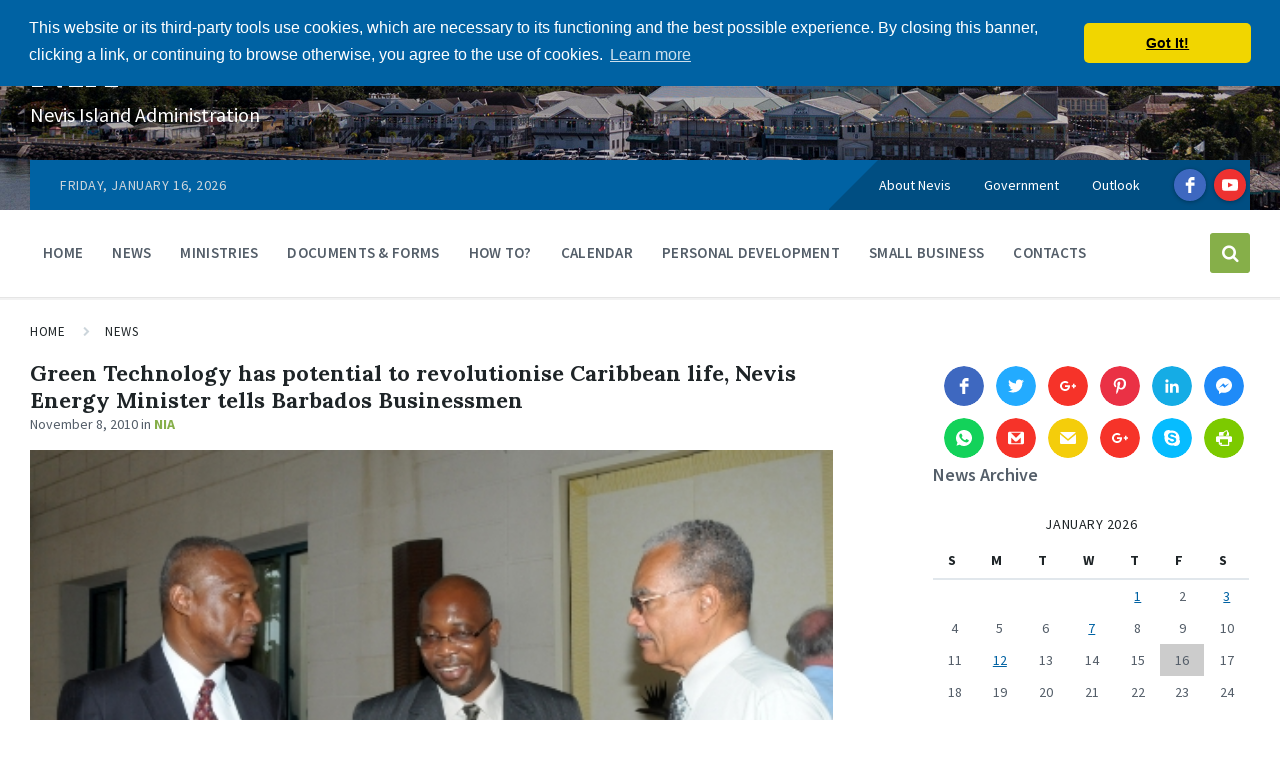

--- FILE ---
content_type: text/html; charset=UTF-8
request_url: https://nia.gov.kn/green-technology-has-potential-to-revolutionise-caribbean-life-nevis-energy-minister-tells-barbados-businessmen/
body_size: 21087
content:
<!DOCTYPE html>
<html lang="en-CA" xmlns:og="http://opengraphprotocol.org/schema/" xmlns:fb="http://www.facebook.com/2008/fbml">
<head>
    <meta http-equiv="Content-Type" content="text/html; charset=UTF-8">
    <meta name="viewport" content="width=device-width, initial-scale=1.0">
    <link rel="pingback" href="https://nia.gov.kn/xmlrpc.php">
    <script>!function(e,c){e[c]=e[c]+(e[c]&&" ")+"quform-js"}(document.documentElement,"className");</script><title>Green Technology has potential to revolutionise Caribbean life, Nevis Energy Minister tells Barbados Businessmen &#8211; NIA</title><link rel="preload" data-rocket-preload as="style" href="https://fonts.googleapis.com/css?family=Source%20Sans%20Pro%3A400%2C400italic%2C600%2C600italic%2C700%2C700italic%7CLora%3A400%2C400italic%2C700%2C700italic&#038;display=swap" /><link rel="stylesheet" href="https://fonts.googleapis.com/css?family=Source%20Sans%20Pro%3A400%2C400italic%2C600%2C600italic%2C700%2C700italic%7CLora%3A400%2C400italic%2C700%2C700italic&#038;display=swap" media="print" onload="this.media='all'" /><noscript><link rel="stylesheet" href="https://fonts.googleapis.com/css?family=Source%20Sans%20Pro%3A400%2C400italic%2C600%2C600italic%2C700%2C700italic%7CLora%3A400%2C400italic%2C700%2C700italic&#038;display=swap" /></noscript>
	<!-- PopupPress Plugin v.3.0.5 - 5.9.12 -->
<meta name='robots' content='max-image-preview:large' />
<link rel='dns-prefetch' href='//secure.gravatar.com' />
<link rel='dns-prefetch' href='//fonts.googleapis.com' />
<link rel='dns-prefetch' href='//s.w.org' />
<link rel='dns-prefetch' href='//v0.wordpress.com' />
<link rel='dns-prefetch' href='//widgets.wp.com' />
<link rel='dns-prefetch' href='//s0.wp.com' />
<link rel='dns-prefetch' href='//0.gravatar.com' />
<link rel='dns-prefetch' href='//1.gravatar.com' />
<link rel='dns-prefetch' href='//2.gravatar.com' />
<link href='https://fonts.gstatic.com' crossorigin rel='preconnect' />
<link rel="alternate" type="application/rss+xml" title="NIA &raquo; Feed" href="https://nia.gov.kn/feed/" />
<link rel="alternate" type="application/rss+xml" title="NIA &raquo; Comments Feed" href="https://nia.gov.kn/comments/feed/" />
<link rel="alternate" type="application/rss+xml" title="NIA &raquo; Green Technology has potential to revolutionise Caribbean life, Nevis Energy Minister tells Barbados Businessmen Comments Feed" href="https://nia.gov.kn/green-technology-has-potential-to-revolutionise-caribbean-life-nevis-energy-minister-tells-barbados-businessmen/feed/" />
<meta property="fb:admins" content="nia"/><meta property="fb:app_id" content="1774254309327434"/><meta property="og:title" content="Green Technology has potential to revolutionise Caribbean life, Nevis Energy Minister tells Barbados Businessmen"/><meta property="og:description" content="  Nevis Minister of Energy and Environment Hon. Carlisle Powell (center) shares a light moment with Barbadian Businessman (L) Executive Director of the Barbados International Business Association Mr. Holmes Henderson and (R) Change-Engine Consultant, with the private sector-led Caribbean Business Enterprise Trust Inc. (CBET) Dr. Basil Springer, at the International Business Week Conference of the [&hellip;]"/><meta property="og:type" content="article"/><meta property="og:url" content="https://nia.gov.kn/green-technology-has-potential-to-revolutionise-caribbean-life-nevis-energy-minister-tells-barbados-businessmen/"/><meta property="og:site_name" content="NIA - Nevis Island Administration"/><meta property="og:image" content="https://nia.gov.kn/wp-content/uploads/2010/11/powell and businessmen.jpg"/><meta property="og:image:width" content="448"/><meta property="og:image:height" content="289"/>
		<script type="text/javascript">
window._wpemojiSettings = {"baseUrl":"https:\/\/s.w.org\/images\/core\/emoji\/13.1.0\/72x72\/","ext":".png","svgUrl":"https:\/\/s.w.org\/images\/core\/emoji\/13.1.0\/svg\/","svgExt":".svg","source":{"concatemoji":"https:\/\/nia.gov.kn\/wp-includes\/js\/wp-emoji-release.min.js?ver=5.9.12"}};
/*! This file is auto-generated */
!function(e,a,t){var n,r,o,i=a.createElement("canvas"),p=i.getContext&&i.getContext("2d");function s(e,t){var a=String.fromCharCode;p.clearRect(0,0,i.width,i.height),p.fillText(a.apply(this,e),0,0);e=i.toDataURL();return p.clearRect(0,0,i.width,i.height),p.fillText(a.apply(this,t),0,0),e===i.toDataURL()}function c(e){var t=a.createElement("script");t.src=e,t.defer=t.type="text/javascript",a.getElementsByTagName("head")[0].appendChild(t)}for(o=Array("flag","emoji"),t.supports={everything:!0,everythingExceptFlag:!0},r=0;r<o.length;r++)t.supports[o[r]]=function(e){if(!p||!p.fillText)return!1;switch(p.textBaseline="top",p.font="600 32px Arial",e){case"flag":return s([127987,65039,8205,9895,65039],[127987,65039,8203,9895,65039])?!1:!s([55356,56826,55356,56819],[55356,56826,8203,55356,56819])&&!s([55356,57332,56128,56423,56128,56418,56128,56421,56128,56430,56128,56423,56128,56447],[55356,57332,8203,56128,56423,8203,56128,56418,8203,56128,56421,8203,56128,56430,8203,56128,56423,8203,56128,56447]);case"emoji":return!s([10084,65039,8205,55357,56613],[10084,65039,8203,55357,56613])}return!1}(o[r]),t.supports.everything=t.supports.everything&&t.supports[o[r]],"flag"!==o[r]&&(t.supports.everythingExceptFlag=t.supports.everythingExceptFlag&&t.supports[o[r]]);t.supports.everythingExceptFlag=t.supports.everythingExceptFlag&&!t.supports.flag,t.DOMReady=!1,t.readyCallback=function(){t.DOMReady=!0},t.supports.everything||(n=function(){t.readyCallback()},a.addEventListener?(a.addEventListener("DOMContentLoaded",n,!1),e.addEventListener("load",n,!1)):(e.attachEvent("onload",n),a.attachEvent("onreadystatechange",function(){"complete"===a.readyState&&t.readyCallback()})),(n=t.source||{}).concatemoji?c(n.concatemoji):n.wpemoji&&n.twemoji&&(c(n.twemoji),c(n.wpemoji)))}(window,document,window._wpemojiSettings);
</script>
<style type="text/css">
img.wp-smiley,
img.emoji {
	display: inline !important;
	border: none !important;
	box-shadow: none !important;
	height: 1em !important;
	width: 1em !important;
	margin: 0 0.07em !important;
	vertical-align: -0.1em !important;
	background: none !important;
	padding: 0 !important;
}
</style>
	<link rel='stylesheet' id='jm-applywith-css'  href='https://nia.gov.kn/wp-content/plugins/job-manager-linkedin-plugin/css/jm-applywith.css?ver=5.9.12' type='text/css' media='all' />
<link rel='stylesheet' id='wp-block-library-css'  href='https://nia.gov.kn/wp-includes/css/dist/block-library/style.min.css?ver=5.9.12' type='text/css' media='all' />
<style id='wp-block-library-inline-css' type='text/css'>
.has-text-align-justify{text-align:justify;}
</style>
<link rel='stylesheet' id='mediaelement-css'  href='https://nia.gov.kn/wp-includes/js/mediaelement/mediaelementplayer-legacy.min.css?ver=4.2.16' type='text/css' media='all' />
<link rel='stylesheet' id='wp-mediaelement-css'  href='https://nia.gov.kn/wp-includes/js/mediaelement/wp-mediaelement.min.css?ver=5.9.12' type='text/css' media='all' />
<style id='global-styles-inline-css' type='text/css'>
body{--wp--preset--color--black: #000000;--wp--preset--color--cyan-bluish-gray: #abb8c3;--wp--preset--color--white: #ffffff;--wp--preset--color--pale-pink: #f78da7;--wp--preset--color--vivid-red: #cf2e2e;--wp--preset--color--luminous-vivid-orange: #ff6900;--wp--preset--color--luminous-vivid-amber: #fcb900;--wp--preset--color--light-green-cyan: #7bdcb5;--wp--preset--color--vivid-green-cyan: #00d084;--wp--preset--color--pale-cyan-blue: #8ed1fc;--wp--preset--color--vivid-cyan-blue: #0693e3;--wp--preset--color--vivid-purple: #9b51e0;--wp--preset--gradient--vivid-cyan-blue-to-vivid-purple: linear-gradient(135deg,rgba(6,147,227,1) 0%,rgb(155,81,224) 100%);--wp--preset--gradient--light-green-cyan-to-vivid-green-cyan: linear-gradient(135deg,rgb(122,220,180) 0%,rgb(0,208,130) 100%);--wp--preset--gradient--luminous-vivid-amber-to-luminous-vivid-orange: linear-gradient(135deg,rgba(252,185,0,1) 0%,rgba(255,105,0,1) 100%);--wp--preset--gradient--luminous-vivid-orange-to-vivid-red: linear-gradient(135deg,rgba(255,105,0,1) 0%,rgb(207,46,46) 100%);--wp--preset--gradient--very-light-gray-to-cyan-bluish-gray: linear-gradient(135deg,rgb(238,238,238) 0%,rgb(169,184,195) 100%);--wp--preset--gradient--cool-to-warm-spectrum: linear-gradient(135deg,rgb(74,234,220) 0%,rgb(151,120,209) 20%,rgb(207,42,186) 40%,rgb(238,44,130) 60%,rgb(251,105,98) 80%,rgb(254,248,76) 100%);--wp--preset--gradient--blush-light-purple: linear-gradient(135deg,rgb(255,206,236) 0%,rgb(152,150,240) 100%);--wp--preset--gradient--blush-bordeaux: linear-gradient(135deg,rgb(254,205,165) 0%,rgb(254,45,45) 50%,rgb(107,0,62) 100%);--wp--preset--gradient--luminous-dusk: linear-gradient(135deg,rgb(255,203,112) 0%,rgb(199,81,192) 50%,rgb(65,88,208) 100%);--wp--preset--gradient--pale-ocean: linear-gradient(135deg,rgb(255,245,203) 0%,rgb(182,227,212) 50%,rgb(51,167,181) 100%);--wp--preset--gradient--electric-grass: linear-gradient(135deg,rgb(202,248,128) 0%,rgb(113,206,126) 100%);--wp--preset--gradient--midnight: linear-gradient(135deg,rgb(2,3,129) 0%,rgb(40,116,252) 100%);--wp--preset--duotone--dark-grayscale: url('#wp-duotone-dark-grayscale');--wp--preset--duotone--grayscale: url('#wp-duotone-grayscale');--wp--preset--duotone--purple-yellow: url('#wp-duotone-purple-yellow');--wp--preset--duotone--blue-red: url('#wp-duotone-blue-red');--wp--preset--duotone--midnight: url('#wp-duotone-midnight');--wp--preset--duotone--magenta-yellow: url('#wp-duotone-magenta-yellow');--wp--preset--duotone--purple-green: url('#wp-duotone-purple-green');--wp--preset--duotone--blue-orange: url('#wp-duotone-blue-orange');--wp--preset--font-size--small: 13px;--wp--preset--font-size--medium: 20px;--wp--preset--font-size--large: 36px;--wp--preset--font-size--x-large: 42px;}.has-black-color{color: var(--wp--preset--color--black) !important;}.has-cyan-bluish-gray-color{color: var(--wp--preset--color--cyan-bluish-gray) !important;}.has-white-color{color: var(--wp--preset--color--white) !important;}.has-pale-pink-color{color: var(--wp--preset--color--pale-pink) !important;}.has-vivid-red-color{color: var(--wp--preset--color--vivid-red) !important;}.has-luminous-vivid-orange-color{color: var(--wp--preset--color--luminous-vivid-orange) !important;}.has-luminous-vivid-amber-color{color: var(--wp--preset--color--luminous-vivid-amber) !important;}.has-light-green-cyan-color{color: var(--wp--preset--color--light-green-cyan) !important;}.has-vivid-green-cyan-color{color: var(--wp--preset--color--vivid-green-cyan) !important;}.has-pale-cyan-blue-color{color: var(--wp--preset--color--pale-cyan-blue) !important;}.has-vivid-cyan-blue-color{color: var(--wp--preset--color--vivid-cyan-blue) !important;}.has-vivid-purple-color{color: var(--wp--preset--color--vivid-purple) !important;}.has-black-background-color{background-color: var(--wp--preset--color--black) !important;}.has-cyan-bluish-gray-background-color{background-color: var(--wp--preset--color--cyan-bluish-gray) !important;}.has-white-background-color{background-color: var(--wp--preset--color--white) !important;}.has-pale-pink-background-color{background-color: var(--wp--preset--color--pale-pink) !important;}.has-vivid-red-background-color{background-color: var(--wp--preset--color--vivid-red) !important;}.has-luminous-vivid-orange-background-color{background-color: var(--wp--preset--color--luminous-vivid-orange) !important;}.has-luminous-vivid-amber-background-color{background-color: var(--wp--preset--color--luminous-vivid-amber) !important;}.has-light-green-cyan-background-color{background-color: var(--wp--preset--color--light-green-cyan) !important;}.has-vivid-green-cyan-background-color{background-color: var(--wp--preset--color--vivid-green-cyan) !important;}.has-pale-cyan-blue-background-color{background-color: var(--wp--preset--color--pale-cyan-blue) !important;}.has-vivid-cyan-blue-background-color{background-color: var(--wp--preset--color--vivid-cyan-blue) !important;}.has-vivid-purple-background-color{background-color: var(--wp--preset--color--vivid-purple) !important;}.has-black-border-color{border-color: var(--wp--preset--color--black) !important;}.has-cyan-bluish-gray-border-color{border-color: var(--wp--preset--color--cyan-bluish-gray) !important;}.has-white-border-color{border-color: var(--wp--preset--color--white) !important;}.has-pale-pink-border-color{border-color: var(--wp--preset--color--pale-pink) !important;}.has-vivid-red-border-color{border-color: var(--wp--preset--color--vivid-red) !important;}.has-luminous-vivid-orange-border-color{border-color: var(--wp--preset--color--luminous-vivid-orange) !important;}.has-luminous-vivid-amber-border-color{border-color: var(--wp--preset--color--luminous-vivid-amber) !important;}.has-light-green-cyan-border-color{border-color: var(--wp--preset--color--light-green-cyan) !important;}.has-vivid-green-cyan-border-color{border-color: var(--wp--preset--color--vivid-green-cyan) !important;}.has-pale-cyan-blue-border-color{border-color: var(--wp--preset--color--pale-cyan-blue) !important;}.has-vivid-cyan-blue-border-color{border-color: var(--wp--preset--color--vivid-cyan-blue) !important;}.has-vivid-purple-border-color{border-color: var(--wp--preset--color--vivid-purple) !important;}.has-vivid-cyan-blue-to-vivid-purple-gradient-background{background: var(--wp--preset--gradient--vivid-cyan-blue-to-vivid-purple) !important;}.has-light-green-cyan-to-vivid-green-cyan-gradient-background{background: var(--wp--preset--gradient--light-green-cyan-to-vivid-green-cyan) !important;}.has-luminous-vivid-amber-to-luminous-vivid-orange-gradient-background{background: var(--wp--preset--gradient--luminous-vivid-amber-to-luminous-vivid-orange) !important;}.has-luminous-vivid-orange-to-vivid-red-gradient-background{background: var(--wp--preset--gradient--luminous-vivid-orange-to-vivid-red) !important;}.has-very-light-gray-to-cyan-bluish-gray-gradient-background{background: var(--wp--preset--gradient--very-light-gray-to-cyan-bluish-gray) !important;}.has-cool-to-warm-spectrum-gradient-background{background: var(--wp--preset--gradient--cool-to-warm-spectrum) !important;}.has-blush-light-purple-gradient-background{background: var(--wp--preset--gradient--blush-light-purple) !important;}.has-blush-bordeaux-gradient-background{background: var(--wp--preset--gradient--blush-bordeaux) !important;}.has-luminous-dusk-gradient-background{background: var(--wp--preset--gradient--luminous-dusk) !important;}.has-pale-ocean-gradient-background{background: var(--wp--preset--gradient--pale-ocean) !important;}.has-electric-grass-gradient-background{background: var(--wp--preset--gradient--electric-grass) !important;}.has-midnight-gradient-background{background: var(--wp--preset--gradient--midnight) !important;}.has-small-font-size{font-size: var(--wp--preset--font-size--small) !important;}.has-medium-font-size{font-size: var(--wp--preset--font-size--medium) !important;}.has-large-font-size{font-size: var(--wp--preset--font-size--large) !important;}.has-x-large-font-size{font-size: var(--wp--preset--font-size--x-large) !important;}
</style>
<link rel='stylesheet' id='pps_style-css'  href='https://nia.gov.kn/wp-content/plugins/popup-press/css/pps_style.css?ver=3.0.5' type='text/css' media='screen' />
<style id='pps_style-inline-css' type='text/css'>
.pps-popup {
}
.pps-popup .pps-wrap {
}
.pps-popup .pps-wrap .pps-close {
}
.pps-popup .pps-wrap .pps-content {
}

</style>
<link rel='stylesheet' id='quform-css'  href='https://nia.gov.kn/wp-content/plugins/quform/cache/quform.css?ver=1765222123' type='text/css' media='all' />
<link rel='stylesheet' id='dashicons-css'  href='https://nia.gov.kn/wp-includes/css/dashicons.min.css?ver=5.9.12' type='text/css' media='all' />
<link rel='stylesheet' id='lsvr-pressville-main-style-css'  href='https://nia.gov.kn/wp-content/themes/nia-base/style.css?ver=5.9.12' type='text/css' media='all' />
<style id='lsvr-pressville-main-style-inline-css' type='text/css'>
body, input, textarea, select, button, #cancel-comment-reply-link, .lsvr_listing-map__infobox { font-family: 'Source Sans Pro', Arial, sans-serif; }
html, body { font-size: 16px; }
h1, h2, h3, h4, blockquote, .is-secondary-font, .header-menu-primary__megamenu .header-menu-primary__item-link--level-1 { font-family: 'Lora', Arial, sans-serif; }
@media ( min-width: 1200px ) { .header-titlebar__logo { width: 120px; } } .header-titlebar__logo { max-width: 120px; }
</style>
<link rel='stylesheet' id='lsvr-pressville-child-style-css'  href='https://nia.gov.kn/wp-content/themes/nia-n/style.css?ver=1.0.2' type='text/css' media='all' />

<link rel='stylesheet' id='lsvr-pressville-color-scheme-css'  href='https://nia.gov.kn/wp-content/themes/nia-base/assets/css/skins/blue-green.css?ver=5.9.12' type='text/css' media='all' />
<link rel='stylesheet' id='calendarizeit-css'  href='https://nia.gov.kn/wp-content/plugins/calendarize-it/css/frontend.min.css?ver=4.0.8.6' type='text/css' media='all' />
<link rel='stylesheet' id='rhc-last-minue-css'  href='https://nia.gov.kn/wp-content/plugins/calendarize-it/css/last_minute_fixes.css?ver=1.1.1' type='text/css' media='all' />
<link rel='stylesheet' id='jetpack_css-css'  href='https://nia.gov.kn/wp-content/plugins/jetpack/css/jetpack.css?ver=10.7.2' type='text/css' media='all' />
<script type='text/javascript' src='https://nia.gov.kn/wp-includes/js/jquery/jquery.min.js?ver=3.6.0' id='jquery-core-js'></script>
<script type='text/javascript' src='https://nia.gov.kn/wp-includes/js/jquery/jquery-migrate.min.js?ver=3.3.2' id='jquery-migrate-js' data-rocket-defer defer></script>
<script type='text/javascript' src='https://nia.gov.kn/wp-content/plugins/job-manager-linkedin-plugin/js/job-manager-applywith-public.js?ver=5.9.12' id='job-manager-applywith-public-js' data-rocket-defer defer></script>
<script type='text/javascript' src='https://nia.gov.kn/wp-content/plugins/calendarize-it/js/bootstrap.min.js?ver=3.0.0' id='bootstrap-js' data-rocket-defer defer></script>
<script type='text/javascript' src='https://nia.gov.kn/wp-content/plugins/calendarize-it/js/bootstrap-select.js?ver=1.0.2' id='bootstrap-select-js' data-rocket-defer defer></script>
<script type='text/javascript' src='https://nia.gov.kn/wp-content/plugins/calendarize-it/js/moment.js?ver=2.29.1' id='rhc-moment-js' data-rocket-defer defer></script>
<script type='text/javascript' src='https://nia.gov.kn/wp-includes/js/jquery/ui/core.min.js?ver=1.13.1' id='jquery-ui-core-js' data-rocket-defer defer></script>
<script type='text/javascript' src='https://nia.gov.kn/wp-includes/js/jquery/ui/accordion.min.js?ver=1.13.1' id='jquery-ui-accordion-js' data-rocket-defer defer></script>
<script type='text/javascript' src='https://nia.gov.kn/wp-includes/js/jquery/ui/mouse.min.js?ver=1.13.1' id='jquery-ui-mouse-js' data-rocket-defer defer></script>
<script type='text/javascript' src='https://nia.gov.kn/wp-includes/js/jquery/ui/slider.min.js?ver=1.13.1' id='jquery-ui-slider-js' data-rocket-defer defer></script>
<script type='text/javascript' src='https://nia.gov.kn/wp-includes/js/jquery/ui/resizable.min.js?ver=1.13.1' id='jquery-ui-resizable-js' data-rocket-defer defer></script>
<script type='text/javascript' src='https://nia.gov.kn/wp-includes/js/jquery/ui/draggable.min.js?ver=1.13.1' id='jquery-ui-draggable-js' data-rocket-defer defer></script>
<script type='text/javascript' src='https://nia.gov.kn/wp-includes/js/jquery/ui/controlgroup.min.js?ver=1.13.1' id='jquery-ui-controlgroup-js' data-rocket-defer defer></script>
<script type='text/javascript' src='https://nia.gov.kn/wp-includes/js/jquery/ui/checkboxradio.min.js?ver=1.13.1' id='jquery-ui-checkboxradio-js' data-rocket-defer defer></script>
<script type='text/javascript' src='https://nia.gov.kn/wp-includes/js/jquery/ui/button.min.js?ver=1.13.1' id='jquery-ui-button-js' data-rocket-defer defer></script>
<script type='text/javascript' src='https://nia.gov.kn/wp-includes/js/jquery/ui/dialog.min.js?ver=1.13.1' id='jquery-ui-dialog-js' data-rocket-defer defer></script>
<script type='text/javascript' src='https://nia.gov.kn/wp-includes/js/jquery/ui/tabs.min.js?ver=1.13.1' id='jquery-ui-tabs-js' data-rocket-defer defer></script>
<script type='text/javascript' src='https://nia.gov.kn/wp-includes/js/jquery/ui/sortable.min.js?ver=1.13.1' id='jquery-ui-sortable-js' data-rocket-defer defer></script>
<script type='text/javascript' src='https://nia.gov.kn/wp-includes/js/jquery/ui/droppable.min.js?ver=1.13.1' id='jquery-ui-droppable-js' data-rocket-defer defer></script>
<script type='text/javascript' src='https://nia.gov.kn/wp-includes/js/jquery/ui/datepicker.min.js?ver=1.13.1' id='jquery-ui-datepicker-js' data-rocket-defer defer></script>
<script type='text/javascript' id='jquery-ui-datepicker-js-after'>
jQuery(function(jQuery){jQuery.datepicker.setDefaults({"closeText":"Close","currentText":"Today","monthNames":["January","February","March","April","May","June","July","August","September","October","November","December"],"monthNamesShort":["Jan","Feb","Mar","Apr","May","Jun","Jul","Aug","Sep","Oct","Nov","Dec"],"nextText":"Next","prevText":"Previous","dayNames":["Sunday","Monday","Tuesday","Wednesday","Thursday","Friday","Saturday"],"dayNamesShort":["Sun","Mon","Tue","Wed","Thu","Fri","Sat"],"dayNamesMin":["S","M","T","W","T","F","S"],"dateFormat":"MM d, yy","firstDay":0,"isRTL":false});});
</script>
<script type='text/javascript' src='https://nia.gov.kn/wp-includes/js/jquery/ui/menu.min.js?ver=1.13.1' id='jquery-ui-menu-js' data-rocket-defer defer></script>
<script type='text/javascript' src='https://nia.gov.kn/wp-includes/js/dist/vendor/regenerator-runtime.min.js?ver=0.13.9' id='regenerator-runtime-js' data-rocket-defer defer></script>
<script type='text/javascript' src='https://nia.gov.kn/wp-includes/js/dist/vendor/wp-polyfill.min.js?ver=3.15.0' id='wp-polyfill-js'></script>
<script type='text/javascript' src='https://nia.gov.kn/wp-includes/js/dist/dom-ready.min.js?ver=ecda74de0221e1c2ce5c57cbb5af09d5' id='wp-dom-ready-js' data-rocket-defer defer></script>
<script type='text/javascript' src='https://nia.gov.kn/wp-includes/js/dist/hooks.min.js?ver=1e58c8c5a32b2e97491080c5b10dc71c' id='wp-hooks-js'></script>
<script type='text/javascript' src='https://nia.gov.kn/wp-includes/js/dist/i18n.min.js?ver=30fcecb428a0e8383d3776bcdd3a7834' id='wp-i18n-js'></script>
<script type='text/javascript' id='wp-i18n-js-after'>
wp.i18n.setLocaleData( { 'text direction\u0004ltr': [ 'ltr' ] } );
</script>
<script type='text/javascript' id='wp-a11y-js-translations'>
( function( domain, translations ) {
	var localeData = translations.locale_data[ domain ] || translations.locale_data.messages;
	localeData[""].domain = domain;
	wp.i18n.setLocaleData( localeData, domain );
} )( "default", {"translation-revision-date":"2022-11-08 01:49:08+0000","generator":"GlotPress\/4.0.0-beta.2","domain":"messages","locale_data":{"messages":{"":{"domain":"messages","plural-forms":"nplurals=2; plural=n != 1;","lang":"en_CA"},"Notifications":["Notifications"]}},"comment":{"reference":"wp-includes\/js\/dist\/a11y.js"}} );
</script>
<script type='text/javascript' src='https://nia.gov.kn/wp-includes/js/dist/a11y.min.js?ver=68e470cf840f69530e9db3be229ad4b6' id='wp-a11y-js' data-rocket-defer defer></script>
<script type='text/javascript' id='jquery-ui-autocomplete-js-extra'>
/* <![CDATA[ */
var uiAutocompleteL10n = {"noResults":"No results found.","oneResult":"1 result found. Use up and down arrow keys to navigate.","manyResults":"%d results found. Use up and down arrow keys to navigate.","itemSelected":"Item selected."};
/* ]]> */
</script>
<script type='text/javascript' src='https://nia.gov.kn/wp-includes/js/jquery/ui/autocomplete.min.js?ver=1.13.1' id='jquery-ui-autocomplete-js' data-rocket-defer defer></script>
<script type='text/javascript' src='https://nia.gov.kn/wp-content/plugins/calendarize-it/js/deprecated.js?ver=bundled-jquery-ui' id='jquery-ui-wp-js' data-rocket-defer defer></script>
<script type='text/javascript' id='calendarize-js-extra'>
/* <![CDATA[ */
var RHC = {"ajaxurl":"https:\/\/nia.gov.kn\/","mobile_width":"480","last_modified":"a0b0345ade284755cd73d5452a5bf138","tooltip_details":[],"visibility_check":"1","gmt_offset":"-4","disable_event_link":"0","rhc_options":{}};
/* ]]> */
</script>
<script type='text/javascript' src='https://nia.gov.kn/wp-content/plugins/calendarize-it/js/frontend.min.js?ver=5.0.1.6' id='calendarize-js' data-rocket-defer defer></script>
<script type='text/javascript' src='https://maps.google.com/maps/api/js?libraries=places&#038;key=AIzaSyDojvfxaBO10g-7GJBR33a9Zkk2Xfnsv6Q&#038;ver=3.0' id='google-api3-js' data-rocket-defer defer></script>
<script type='text/javascript' src='https://nia.gov.kn/wp-content/plugins/calendarize-it/js/rhc_gmap3.js?ver=1.0.1' id='rhc_gmap3-js' data-rocket-defer defer></script>
<link rel="https://api.w.org/" href="https://nia.gov.kn/wp-json/" /><link rel="alternate" type="application/json" href="https://nia.gov.kn/wp-json/wp/v2/posts/25929" /><link rel="EditURI" type="application/rsd+xml" title="RSD" href="https://nia.gov.kn/xmlrpc.php?rsd" />
<link rel="wlwmanifest" type="application/wlwmanifest+xml" href="https://nia.gov.kn/wp-includes/wlwmanifest.xml" /> 
<meta name="generator" content="WordPress 5.9.12" />
<link rel="canonical" href="https://nia.gov.kn/green-technology-has-potential-to-revolutionise-caribbean-life-nevis-energy-minister-tells-barbados-businessmen/" />
<link rel='shortlink' href='https://wp.me/p9UuUC-6Kd' />
<link rel="alternate" type="application/json+oembed" href="https://nia.gov.kn/wp-json/oembed/1.0/embed?url=https%3A%2F%2Fnia.gov.kn%2Fgreen-technology-has-potential-to-revolutionise-caribbean-life-nevis-energy-minister-tells-barbados-businessmen%2F" />
<link rel="alternate" type="text/xml+oembed" href="https://nia.gov.kn/wp-json/oembed/1.0/embed?url=https%3A%2F%2Fnia.gov.kn%2Fgreen-technology-has-potential-to-revolutionise-caribbean-life-nevis-energy-minister-tells-barbados-businessmen%2F&#038;format=xml" />
<style type='text/css'>img#wpstats{display:none}</style>
	<meta name="generator" content="Powered by WPBakery Page Builder - drag and drop page builder for WordPress."/>

<!-- Jetpack Open Graph Tags -->
<meta property="og:type" content="article" />
<meta property="og:title" content="Green Technology has potential to revolutionise Caribbean life, Nevis Energy Minister tells Barbados Businessmen" />
<meta property="og:url" content="https://nia.gov.kn/green-technology-has-potential-to-revolutionise-caribbean-life-nevis-energy-minister-tells-barbados-businessmen/" />
<meta property="og:description" content="  Nevis Minister of Energy and Environment Hon. Carlisle Powell (center) shares a light moment with Barbadian Businessman (L) Executive Director of the Barbados International Business Association M…" />
<meta property="article:published_time" content="2010-11-09T00:20:23+00:00" />
<meta property="article:modified_time" content="2010-11-09T00:20:23+00:00" />
<meta property="og:site_name" content="NIA" />
<meta property="og:image" content="https://nia.gov.kn/wp-content/uploads/2010/11/powell%20and%20businessmen.jpg" />
<meta property="og:image:width" content="448" />
<meta property="og:image:height" content="289" />
<meta property="og:image:alt" content="" />
<meta name="twitter:text:title" content="Green Technology has potential to revolutionise Caribbean life, Nevis Energy Minister tells Barbados Businessmen" />
<meta name="twitter:image" content="https://nia.gov.kn/wp-content/uploads/2010/11/powell%20and%20businessmen.jpg?w=640" />
<meta name="twitter:card" content="summary_large_image" />

<!-- End Jetpack Open Graph Tags -->
<link rel="icon" href="https://nia.gov.kn/wp-content/uploads/2020/08/cropped-cropped-nia-logo-1-32x32.png" sizes="32x32" />
<link rel="icon" href="https://nia.gov.kn/wp-content/uploads/2020/08/cropped-cropped-nia-logo-1-192x192.png" sizes="192x192" />
<link rel="apple-touch-icon" href="https://nia.gov.kn/wp-content/uploads/2020/08/cropped-cropped-nia-logo-1-180x180.png" />
<meta name="msapplication-TileImage" content="https://nia.gov.kn/wp-content/uploads/2020/08/cropped-cropped-nia-logo-1-270x270.png" />
<style type="text/css" id="wp-custom-css">.header-titlebar__logo {
    max-width: 200px;
}

@media (min-width: 1200px) {
	.header-titlebar__logo {
			width: 200px;
	}
}

.header-titlebar--has-logo .header-titlebar__text {
    padding-left: 10px;
}</style><noscript><style> .wpb_animate_when_almost_visible { opacity: 1; }</style></noscript><meta property="og:title" content="Green Technology has potential to revolutionise Caribbean life, Nevis Energy Minister tells Barbados Businessmen" />
<meta property="og:description" content="" />
    <link rel="stylesheet" type="text/css" href="//cdnjs.cloudflare.com/ajax/libs/cookieconsent2/3.0.3/cookieconsent.min.css" />
	<script src="//cdnjs.cloudflare.com/ajax/libs/cookieconsent2/3.0.3/cookieconsent.min.js" data-rocket-defer defer></script>
	<script>
	window.addEventListener("load", function(){
	window.cookieconsent.initialise({
	  "palette": {
	    "popup": {
	      "background": "#0062a3"
	    },
	    "button": {
	      "background": "#f1d600"
	    }
	  },
	  "theme": "classic",
	  "position": "top",
	  "content": {
	    "message": "This website or its third-party tools use cookies, which are necessary to its functioning and the best possible experience. By closing this banner, clicking a link, or continuing to browse otherwise, you agree to the use of cookies. ",
	    "dismiss": "Got It!",
	    "href": "https://nia.gov.kn/privacy-policy/"
	  }
	})});
	</script>
<meta name="generator" content="WP Rocket 3.17.3.1" data-wpr-features="wpr_defer_js wpr_desktop" /></head>

<body class="post-template-default single single-post postid-25929 single-format-standard tailor-ui wpb-js-composer js-comp-ver-6.4.1 vc_responsive">

	<!-- WRAPPER : begin -->
	<div data-rocket-location-hash="99bb46786fd5bd31bcd7bdc067ad247a" id="wrapper">

		
		<!-- HEADER : begin -->
		<header data-rocket-location-hash="c68188da780f11c554c4d18cceaef351" id="header">
			<div data-rocket-location-hash="3aaedc1e8316db317d4bd186e9921eb1" class="header__inner">

				
				
<!-- HEADER TITLEBAR : begin -->
<div  class="header-titlebar header-titlebar--has-topbar">

	<div class="header-titlebar__inner">
		<div class="lsvr-container">

			
			
			
				<div class="header-titlebar__text">

											<h1 class="header-titlebar__title">
							<a href="https://nia.gov.kn/" class="header-titlebar__title-link">
								NIA							</a>
						</h1>
					
											<p class="header-titlebar__description">Nevis Island Administration</p>
					
				</div>

			
			
		</div>
	</div>

	
				<div class="header-titlebar__background header-titlebar__background--align-center header-titlebar__background--random"
					data-slideshow-speed="5">

					
						<div class="header-titlebar__background-image header-titlebar__background-image--default"
							style="background-image: url( 'https://nia.gov.kn/wp-content/uploads/2018/03/header_8.jpg' );"></div>

					
				</div>

			
	<span class="header-titlebar__overlay" style="opacity: 0.2;filter: alpha(opacity=0.2);"></span>
</div>
<!-- HEADER TITLEBAR : end -->


				
			<button type="button" class="header-mobile-toggle">
				Menu				<i class="header-mobile-toggle__icon"></i>
			</button>

			
				<!-- HEADER NAV GROUP : begin -->
				<div class="header__navgroup">

					
	<!-- HEADER TOPBAR WRAPPER : begin -->
	<div class="header-topbar__wrapper">
		<div class="lsvr-container">

			
			<!-- HEADER TOPBAR : begin -->
			<div class="header-topbar">
				<div class="header-topbar__inner">

					
					<!-- SECONDARY HEADER MENU : begin -->
<nav class="header-menu-secondary">

    <ul id="menu-topright" class="header-menu-secondary__list"><li id="menu-item-33815" class="menu-item menu-item-type-post_type menu-item-object-page menu-item-33815"><a href="https://nia.gov.kn/about-nevis/">About Nevis</a></li>
<li id="menu-item-33819" class="menu-item menu-item-type-post_type menu-item-object-page menu-item-33819"><a href="https://nia.gov.kn/government/">Government</a></li>
<li id="menu-item-15" class="menu-item menu-item-type-custom menu-item-object-custom menu-item-15"><a target="_blank" rel="noopener" href="https://outlook.com/">Outlook</a></li>
</ul>	<span class="header-menu-social"><div data-elfsight-social-media-icons-options="%7B%22items%22%3A%5B%7B%22type%22%3A%22facebook%22%2C%22url%22%3A%22https%3A%5C%2F%5C%2Fwww.facebook.com%5C%2Fntv.nevistelevision%5C%2F%22%7D%2C%7B%22type%22%3A%22youtube%22%2C%22url%22%3A%22https%3A%5C%2F%5C%2Fwww.youtube.com%5C%2Fchannel%5C%2FUCq-0Y_zU9qFPLERhcnnhyMw%22%7D%5D%2C%22size%22%3A%2232%22%2C%22style%22%3A%22material%22%2C%22iconColor%22%3A%22white%22%2C%22bgColor%22%3A%22native%22%2C%22iconColorOnHover%22%3A%22white%22%2C%22bgColorOnHover%22%3A%22native%22%2C%22borderRadius%22%3A%22circle%22%2C%22animation%22%3A%22bounce%22%2C%22transparency%22%3A100%2C%22transparencyOnHover%22%3A100%7D"></div></span>
	
</nav>


<!-- SECONDARY HEADER MENU : end -->

										
					<div class="header-languages">
						<span class="screen-reader-text">Choose language:</span>
						<ul class="header-languages__list">														
							<li class="header-languages__item">
								Friday, January 16, 2026							</li>														
						</ul>
					</div>

					
				</div>
			</div>
			<!-- HEADER TOPBAR : end -->

			
		</div>
	</div>
	<!-- HEADER TOPBAR WRAPPER : end -->


					
	
	<!-- HEADER NAVBAR : begin -->
	<div  class="header-navbar header-navbar--is-sticky">
		<div class="header-navbar__inner">
			<div class="lsvr-container">
				<div class="header-navbar__content">

					
					
	<!-- HEADER MENU : begin -->
	<nav class="header-menu-primary">

	    <ul id="menu-mainmenu" class="header-menu-primary__list">
            
        	<li class="header-menu-primary__item header-menu-primary__item--level-0 menu-item menu-item-type-post_type menu-item-object-page menu-item-home header-menu-primary__item--dropdown">

                <a href="https://nia.gov.kn/"
                	class="header-menu-primary__item-link header-menu-primary__item-link--level-0"
                	>Home</a>

                            <div class="header-menu-primary__dropdown">
    		
            
                            </div>
    		
            </li>

            
            
        	<li class="header-menu-primary__item header-menu-primary__item--level-0 menu-item menu-item-type-custom menu-item-object-custom menu-item-has-children header-menu-primary__item--dropdown">

                <a href="#"
                	class="header-menu-primary__item-link header-menu-primary__item-link--level-0"
                	>News</a>

                            <div class="header-menu-primary__dropdown">
    		
            
        	<ul class="header-menu-primary__submenu sub-menu header-menu-primary__submenu--level-0">

            
            
        	<li class="header-menu-primary__item header-menu-primary__item--level-1 menu-item menu-item-type-post_type menu-item-object-page current_page_parent">

                <a href="https://nia.gov.kn/news/"
                	class="header-menu-primary__item-link header-menu-primary__item-link--level-1"
                	>News Articles</a>

            
            
            
            </li>

            
            
        	<li class="header-menu-primary__item header-menu-primary__item--level-1 menu-item menu-item-type-post_type menu-item-object-page">

                <a href="https://nia.gov.kn/nnc/"
                	class="header-menu-primary__item-link header-menu-primary__item-link--level-1"
                	>NNC</a>

            
            
            
            </li>

            
        	</ul>

            
                            </div>
    		
            </li>

            
            
        	<li class="header-menu-primary__item header-menu-primary__item--level-0 lsvr-megamenu mega-min menu-item menu-item-type-custom menu-item-object-custom menu-item-has-children header-menu-primary__item--megamenu">

                <a href="#"
                	class="header-menu-primary__item-link header-menu-primary__item-link--level-0"
                	>Ministries</a>

                        	<div class="header-menu-primary__megamenu header-menu-primary__megamenu--4-columns">
            		<div class="lsvr-container">
            
            
        	<ul class="header-menu-primary__submenu sub-menu header-menu-primary__submenu--level-0">

            
            
        	<li class="header-menu-primary__item header-menu-primary__item--level-1 menu-item menu-item-type-custom menu-item-object-custom menu-item-has-children">

                <a href="#"
                	class="header-menu-primary__item-link header-menu-primary__item-link--level-1"
                	>Premier&#039;s Ministry &amp; Agriculture</a>

            
            
        	<ul class="header-menu-primary__submenu sub-menu header-menu-primary__submenu--level-1">

            
            
        	<li class="header-menu-primary__item header-menu-primary__item--level-2 min-bold menu-item menu-item-type-post_type menu-item-object-page">

                <a href="https://nia.gov.kn/ministries/deputy-governor-general/"
                	class="header-menu-primary__item-link header-menu-primary__item-link--level-2"
                	>Deputy Governor General</a>

            
            
            
            </li>

            
            
        	<li class="header-menu-primary__item header-menu-primary__item--level-2 min-bold menu-item menu-item-type-post_type menu-item-object-page menu-item-has-children">

                <a href="https://nia.gov.kn/ministries/agriculture/"
                	class="header-menu-primary__item-link header-menu-primary__item-link--level-2"
                	>Min. of Agriculture</a>

            
            
        	<ul class="header-menu-primary__submenu sub-menu header-menu-primary__submenu--level-2">

            
            
        	<li class="header-menu-primary__item header-menu-primary__item--level-3 menu-item menu-item-type-post_type menu-item-object-page">

                <a href="https://nia.gov.kn/ministries/agriculture/department-of-agriculture/"
                	class="header-menu-primary__item-link header-menu-primary__item-link--level-3"
                	>Department of Agriculture</a>

            
            
            
            </li>

            
            
        	<li class="header-menu-primary__item header-menu-primary__item--level-3 menu-item menu-item-type-post_type menu-item-object-page">

                <a href="https://nia.gov.kn/ministries/agriculture/co-operatives/"
                	class="header-menu-primary__item-link header-menu-primary__item-link--level-3"
                	>Co-operatives</a>

            
            
            
            </li>

            
            
        	<li class="header-menu-primary__item header-menu-primary__item--level-3 menu-item menu-item-type-post_type menu-item-object-page">

                <a href="https://nia.gov.kn/ministries/agriculture/fisheries/"
                	class="header-menu-primary__item-link header-menu-primary__item-link--level-3"
                	>Fisheries</a>

            
            
            
            </li>

            
            
        	<li class="header-menu-primary__item header-menu-primary__item--level-3 menu-item menu-item-type-post_type menu-item-object-page">

                <a href="https://nia.gov.kn/ministries/premiers-ministry/disaster-management/"
                	class="header-menu-primary__item-link header-menu-primary__item-link--level-3"
                	>Disaster Management</a>

            
            
            
            </li>

            
        	</ul>

            
            
            </li>

            
            
        	<li class="header-menu-primary__item header-menu-primary__item--level-2 min-bold menu-item menu-item-type-post_type menu-item-object-page menu-item-has-children">

                <a href="https://nia.gov.kn/ministries/premiers-ministry/"
                	class="header-menu-primary__item-link header-menu-primary__item-link--level-2"
                	>Premier’s Ministry</a>

            
            
        	<ul class="header-menu-primary__submenu sub-menu header-menu-primary__submenu--level-2">

            
            
        	<li class="header-menu-primary__item header-menu-primary__item--level-3 menu-item menu-item-type-post_type menu-item-object-page">

                <a href="https://nia.gov.kn/ministries/premiers-ministry/department-of-information/"
                	class="header-menu-primary__item-link header-menu-primary__item-link--level-3"
                	>Department of Information</a>

            
            
            
            </li>

            
            
        	<li class="header-menu-primary__item header-menu-primary__item--level-3 menu-item menu-item-type-post_type menu-item-object-page">

                <a href="https://nia.gov.kn/ministries/premiers-ministry/registry/"
                	class="header-menu-primary__item-link header-menu-primary__item-link--level-3"
                	>Registry</a>

            
            
            
            </li>

            
            
        	<li class="header-menu-primary__item header-menu-primary__item--level-3 menu-item menu-item-type-post_type menu-item-object-page">

                <a href="https://nia.gov.kn/ministries/premiers-ministry/trade-and-consumer-affairs/"
                	class="header-menu-primary__item-link header-menu-primary__item-link--level-3"
                	>Trade and Consumer Affairs</a>

            
            
            
            </li>

            
            
        	<li class="header-menu-primary__item header-menu-primary__item--level-3 menu-item menu-item-type-post_type menu-item-object-page">

                <a href="https://nia.gov.kn/ministries/premiers-ministry/supply-office/"
                	class="header-menu-primary__item-link header-menu-primary__item-link--level-3"
                	>Supply Office</a>

            
            
            
            </li>

            
            
        	<li class="header-menu-primary__item header-menu-primary__item--level-3 menu-item menu-item-type-post_type menu-item-object-page">

                <a href="https://nia.gov.kn/ministries/premiers-ministry/labour/"
                	class="header-menu-primary__item-link header-menu-primary__item-link--level-3"
                	>Labour</a>

            
            
            
            </li>

            
        	</ul>

            
            
            </li>

            
        	</ul>

            
            
            </li>

            
            
        	<li class="header-menu-primary__item header-menu-primary__item--level-1 menu-item menu-item-type-custom menu-item-object-custom menu-item-has-children">

                <a href="#"
                	class="header-menu-primary__item-link header-menu-primary__item-link--level-1"
                	>Finance, Communications &amp; Legal</a>

            
            
        	<ul class="header-menu-primary__submenu sub-menu header-menu-primary__submenu--level-1">

            
            
        	<li class="header-menu-primary__item header-menu-primary__item--level-2 min-bold menu-item menu-item-type-post_type menu-item-object-page menu-item-has-children">

                <a href="https://nia.gov.kn/ministries/finance/"
                	class="header-menu-primary__item-link header-menu-primary__item-link--level-2"
                	>Min. of Finance</a>

            
            
        	<ul class="header-menu-primary__submenu sub-menu header-menu-primary__submenu--level-2">

            
            
        	<li class="header-menu-primary__item header-menu-primary__item--level-3 menu-item menu-item-type-post_type menu-item-object-page">

                <a href="https://nia.gov.kn/ministries/finance/inland-revenue/"
                	class="header-menu-primary__item-link header-menu-primary__item-link--level-3"
                	>Inland Revenue</a>

            
            
            
            </li>

            
            
        	<li class="header-menu-primary__item header-menu-primary__item--level-3 menu-item menu-item-type-post_type menu-item-object-page">

                <a href="https://nia.gov.kn/ministries/finance/customs/"
                	class="header-menu-primary__item-link header-menu-primary__item-link--level-3"
                	>Customs</a>

            
            
            
            </li>

            
            
        	<li class="header-menu-primary__item header-menu-primary__item--level-3 menu-item menu-item-type-post_type menu-item-object-page">

                <a href="https://nia.gov.kn/ministries/finance/financial-services/"
                	class="header-menu-primary__item-link header-menu-primary__item-link--level-3"
                	>Financial Services</a>

            
            
            
            </li>

            
            
        	<li class="header-menu-primary__item header-menu-primary__item--level-3 menu-item menu-item-type-post_type menu-item-object-page">

                <a href="https://nia.gov.kn/ministries/finance/statistics/"
                	class="header-menu-primary__item-link header-menu-primary__item-link--level-3"
                	>Statistics</a>

            
            
            
            </li>

            
            
        	<li class="header-menu-primary__item header-menu-primary__item--level-3 menu-item menu-item-type-post_type menu-item-object-page">

                <a href="https://nia.gov.kn/ministries/finance/nevis-investment-promotion-agency/"
                	class="header-menu-primary__item-link header-menu-primary__item-link--level-3"
                	>Nevis Investment Promotion Agency (NIPA)</a>

            
            
            
            </li>

            
        	</ul>

            
            
            </li>

            
            
        	<li class="header-menu-primary__item header-menu-primary__item--level-2 min-bold menu-item menu-item-type-post_type menu-item-object-page menu-item-has-children">

                <a href="https://nia.gov.kn/ministries/communications/"
                	class="header-menu-primary__item-link header-menu-primary__item-link--level-2"
                	>Min. of Communications</a>

            
            
        	<ul class="header-menu-primary__submenu sub-menu header-menu-primary__submenu--level-2">

            
            
        	<li class="header-menu-primary__item header-menu-primary__item--level-3 menu-item menu-item-type-post_type menu-item-object-page">

                <a href="https://nia.gov.kn/ministries/communications/postal-services/"
                	class="header-menu-primary__item-link header-menu-primary__item-link--level-3"
                	>Postal Services</a>

            
            
            
            </li>

            
            
        	<li class="header-menu-primary__item header-menu-primary__item--level-3 menu-item menu-item-type-post_type menu-item-object-page">

                <a href="https://nia.gov.kn/ministries/communications/physical-planning/"
                	class="header-menu-primary__item-link header-menu-primary__item-link--level-3"
                	>Physical Planning</a>

            
            
            
            </li>

            
            
        	<li class="header-menu-primary__item header-menu-primary__item--level-3 menu-item menu-item-type-post_type menu-item-object-page">

                <a href="https://nia.gov.kn/ministries/communications/water-department/"
                	class="header-menu-primary__item-link header-menu-primary__item-link--level-3"
                	>Water Department</a>

            
            
            
            </li>

            
            
        	<li class="header-menu-primary__item header-menu-primary__item--level-3 menu-item menu-item-type-post_type menu-item-object-page">

                <a href="https://nia.gov.kn/ministries/communications/public-works/"
                	class="header-menu-primary__item-link header-menu-primary__item-link--level-3"
                	>Public Works</a>

            
            
            
            </li>

            
        	</ul>

            
            
            </li>

            
            
        	<li class="header-menu-primary__item header-menu-primary__item--level-2 min-bold menu-item menu-item-type-post_type menu-item-object-page">

                <a href="https://nia.gov.kn/ministries/legal/"
                	class="header-menu-primary__item-link header-menu-primary__item-link--level-2"
                	>Legal</a>

            
            
            
            </li>

            
        	</ul>

            
            
            </li>

            
            
        	<li class="header-menu-primary__item header-menu-primary__item--level-1 menu-item menu-item-type-custom menu-item-object-custom menu-item-has-children">

                <a href="#"
                	class="header-menu-primary__item-link header-menu-primary__item-link--level-1"
                	>Health &amp; Education</a>

            
            
        	<ul class="header-menu-primary__submenu sub-menu header-menu-primary__submenu--level-1">

            
            
        	<li class="header-menu-primary__item header-menu-primary__item--level-2 min-bold menu-item menu-item-type-post_type menu-item-object-page menu-item-has-children">

                <a href="https://nia.gov.kn/ministries/health/"
                	class="header-menu-primary__item-link header-menu-primary__item-link--level-2"
                	>Min. of Health</a>

            
            
        	<ul class="header-menu-primary__submenu sub-menu header-menu-primary__submenu--level-2">

            
            
        	<li class="header-menu-primary__item header-menu-primary__item--level-3 menu-item menu-item-type-post_type menu-item-object-page">

                <a href="https://nia.gov.kn/ministries/health/nevis-health-promotion-unit/"
                	class="header-menu-primary__item-link header-menu-primary__item-link--level-3"
                	>Nevis Health Promotion Unit</a>

            
            
            
            </li>

            
            
        	<li class="header-menu-primary__item header-menu-primary__item--level-3 menu-item menu-item-type-post_type menu-item-object-page">

                <a href="https://nia.gov.kn/ministries/health/environmental-health-unit/"
                	class="header-menu-primary__item-link header-menu-primary__item-link--level-3"
                	>Environmental Health Unit</a>

            
            
            
            </li>

            
            
        	<li class="header-menu-primary__item header-menu-primary__item--level-3 menu-item menu-item-type-post_type menu-item-object-page">

                <a href="https://nia.gov.kn/ministries/health/dental-unit/"
                	class="header-menu-primary__item-link header-menu-primary__item-link--level-3"
                	>Dental Unit</a>

            
            
            
            </li>

            
            
        	<li class="header-menu-primary__item header-menu-primary__item--level-3 menu-item menu-item-type-post_type menu-item-object-page">

                <a href="https://nia.gov.kn/ministries/health/district-health-centres/"
                	class="header-menu-primary__item-link header-menu-primary__item-link--level-3"
                	>District Health Centres</a>

            
            
            
            </li>

            
            
        	<li class="header-menu-primary__item header-menu-primary__item--level-3 menu-item menu-item-type-post_type menu-item-object-page">

                <a href="https://nia.gov.kn/ministries/health/registrar-general/"
                	class="header-menu-primary__item-link header-menu-primary__item-link--level-3"
                	>Registrar General</a>

            
            
            
            </li>

            
            
        	<li class="header-menu-primary__item header-menu-primary__item--level-3 menu-item menu-item-type-post_type menu-item-object-page">

                <a href="https://nia.gov.kn/ministries/health/alexandra-hospital/"
                	class="header-menu-primary__item-link header-menu-primary__item-link--level-3"
                	>Alexandra Hospital</a>

            
            
            
            </li>

            
        	</ul>

            
            
            </li>

            
            
        	<li class="header-menu-primary__item header-menu-primary__item--level-2 min-bold menu-item menu-item-type-post_type menu-item-object-page menu-item-has-children">

                <a href="https://nia.gov.kn/ministries/education/"
                	class="header-menu-primary__item-link header-menu-primary__item-link--level-2"
                	>Min. of Education</a>

            
            
        	<ul class="header-menu-primary__submenu sub-menu header-menu-primary__submenu--level-2">

            
            
        	<li class="header-menu-primary__item header-menu-primary__item--level-3 menu-item menu-item-type-post_type menu-item-object-page">

                <a href="https://nia.gov.kn/ministries/education/department-of-education/"
                	class="header-menu-primary__item-link header-menu-primary__item-link--level-3"
                	>Department of Education</a>

            
            
            
            </li>

            
            
        	<li class="header-menu-primary__item header-menu-primary__item--level-3 menu-item menu-item-type-post_type menu-item-object-page">

                <a href="https://nia.gov.kn/ministries/education/nevis-public-library-service/"
                	class="header-menu-primary__item-link header-menu-primary__item-link--level-3"
                	>Nevis Public Library Service</a>

            
            
            
            </li>

            
        	</ul>

            
            
            </li>

            
        	</ul>

            
            
            </li>

            
            
        	<li class="header-menu-primary__item header-menu-primary__item--level-1 menu-item menu-item-type-custom menu-item-object-custom menu-item-has-children">

                <a href="#"
                	class="header-menu-primary__item-link header-menu-primary__item-link--level-1"
                	>Tourism, Social &amp; Statutory Bodies</a>

            
            
        	<ul class="header-menu-primary__submenu sub-menu header-menu-primary__submenu--level-1">

            
            
        	<li class="header-menu-primary__item header-menu-primary__item--level-2 min-bold menu-item menu-item-type-post_type menu-item-object-page">

                <a href="https://nia.gov.kn/ministries/human-resources/"
                	class="header-menu-primary__item-link header-menu-primary__item-link--level-2"
                	>Human Resources</a>

            
            
            
            </li>

            
            
        	<li class="header-menu-primary__item header-menu-primary__item--level-2 min-bold menu-item menu-item-type-post_type menu-item-object-page">

                <a href="https://nia.gov.kn/ministries/audit/"
                	class="header-menu-primary__item-link header-menu-primary__item-link--level-2"
                	>Audit</a>

            
            
            
            </li>

            
            
        	<li class="header-menu-primary__item header-menu-primary__item--level-2 min-bold menu-item menu-item-type-post_type menu-item-object-page menu-item-has-children">

                <a href="https://nia.gov.kn/ministries/social-development/"
                	class="header-menu-primary__item-link header-menu-primary__item-link--level-2"
                	>Min. of Social Development</a>

            
            
        	<ul class="header-menu-primary__submenu sub-menu header-menu-primary__submenu--level-2">

            
            
        	<li class="header-menu-primary__item header-menu-primary__item--level-3 menu-item menu-item-type-post_type menu-item-object-page">

                <a href="https://nia.gov.kn/ministries/social-development/social-services/"
                	class="header-menu-primary__item-link header-menu-primary__item-link--level-3"
                	>Social Services</a>

            
            
            
            </li>

            
            
        	<li class="header-menu-primary__item header-menu-primary__item--level-3 menu-item menu-item-type-post_type menu-item-object-page">

                <a href="https://nia.gov.kn/ministries/social-development/community-development/"
                	class="header-menu-primary__item-link header-menu-primary__item-link--level-3"
                	>Community Development</a>

            
            
            
            </li>

            
            
        	<li class="header-menu-primary__item header-menu-primary__item--level-3 menu-item menu-item-type-post_type menu-item-object-page">

                <a href="https://nia.gov.kn/ministries/social-development/culture/"
                	class="header-menu-primary__item-link header-menu-primary__item-link--level-3"
                	>Culture</a>

            
            
            
            </li>

            
            
        	<li class="header-menu-primary__item header-menu-primary__item--level-3 menu-item menu-item-type-post_type menu-item-object-page">

                <a href="https://nia.gov.kn/ministries/social-development/culturama/"
                	class="header-menu-primary__item-link header-menu-primary__item-link--level-3"
                	>Culturama</a>

            
            
            
            </li>

            
        	</ul>

            
            
            </li>

            
            
        	<li class="header-menu-primary__item header-menu-primary__item--level-2 min-bold menu-item menu-item-type-post_type menu-item-object-page">

                <a href="https://nia.gov.kn/ministries/tourism/"
                	class="header-menu-primary__item-link header-menu-primary__item-link--level-2"
                	>Min. of Tourism</a>

            
            
            
            </li>

            
            
        	<li class="header-menu-primary__item header-menu-primary__item--level-2 min-bold menu-item menu-item-type-custom menu-item-object-custom menu-item-has-children">

                <a href="#"
                	class="header-menu-primary__item-link header-menu-primary__item-link--level-2"
                	>Statutory Bodies</a>

            
            
        	<ul class="header-menu-primary__submenu sub-menu header-menu-primary__submenu--level-2">

            
            
        	<li class="header-menu-primary__item header-menu-primary__item--level-3 menu-item menu-item-type-post_type menu-item-object-page">

                <a href="https://nia.gov.kn/ministries/nevlec/"
                	class="header-menu-primary__item-link header-menu-primary__item-link--level-3"
                	>NEVLEC</a>

            
            
            
            </li>

            
            
        	<li class="header-menu-primary__item header-menu-primary__item--level-3 menu-item menu-item-type-post_type menu-item-object-page">

                <a href="https://nia.gov.kn/ministries/nhldc/"
                	class="header-menu-primary__item-link header-menu-primary__item-link--level-3"
                	>NHLDC</a>

            
            
            
            </li>

            
            
        	<li class="header-menu-primary__item header-menu-primary__item--level-3 menu-item menu-item-type-post_type menu-item-object-page">

                <a href="https://nia.gov.kn/ministries/nevis-solid-waste/"
                	class="header-menu-primary__item-link header-menu-primary__item-link--level-3"
                	>Nevis Solid Waste</a>

            
            
            
            </li>

            
        	</ul>

            
            
            </li>

            
        	</ul>

            
            
            </li>

            
        	</ul>

            
                        		</div>
            	</div>
            
            </li>

            
            
        	<li class="header-menu-primary__item header-menu-primary__item--level-0 lsvr-megamenu mega-docs menu-item menu-item-type-custom menu-item-object-custom menu-item-has-children header-menu-primary__item--megamenu">

                <a href="#"
                	class="header-menu-primary__item-link header-menu-primary__item-link--level-0"
                	>Documents &amp; Forms</a>

                        	<div class="header-menu-primary__megamenu header-menu-primary__megamenu--4-columns">
            		<div class="lsvr-container">
            
            
        	<ul class="header-menu-primary__submenu sub-menu header-menu-primary__submenu--level-0">

            
            
        	<li class="header-menu-primary__item header-menu-primary__item--level-1 menu-item menu-item-type-custom menu-item-object-custom menu-item-has-children">

                <a href="/documents/forms/"
                	class="header-menu-primary__item-link header-menu-primary__item-link--level-1"
                	>Forms</a>

            
            
        	<ul class="header-menu-primary__submenu sub-menu header-menu-primary__submenu--level-1">

            
            
        	<li class="header-menu-primary__item header-menu-primary__item--level-2 menu-item menu-item-type-custom menu-item-object-custom">

                <a href="/documents/agriculture/"
                	class="header-menu-primary__item-link header-menu-primary__item-link--level-2"
                	>Agriculture</a>

            
            
            
            </li>

            
            
        	<li class="header-menu-primary__item header-menu-primary__item--level-2 menu-item menu-item-type-custom menu-item-object-custom">

                <a href="/documents/human-resources/"
                	class="header-menu-primary__item-link header-menu-primary__item-link--level-2"
                	>Human Resources</a>

            
            
            
            </li>

            
            
        	<li class="header-menu-primary__item header-menu-primary__item--level-2 menu-item menu-item-type-custom menu-item-object-custom">

                <a href="/documents/inland-revenue/"
                	class="header-menu-primary__item-link header-menu-primary__item-link--level-2"
                	>Inland Revenue</a>

            
            
            
            </li>

            
            
        	<li class="header-menu-primary__item header-menu-primary__item--level-2 menu-item menu-item-type-custom menu-item-object-custom">

                <a href="/documents/legal-department/"
                	class="header-menu-primary__item-link header-menu-primary__item-link--level-2"
                	>Legal Department</a>

            
            
            
            </li>

            
            
        	<li class="header-menu-primary__item header-menu-primary__item--level-2 menu-item menu-item-type-custom menu-item-object-custom">

                <a href="/documents/ministry-of-finance/"
                	class="header-menu-primary__item-link header-menu-primary__item-link--level-2"
                	>Ministry of Finance</a>

            
            
            
            </li>

            
            
        	<li class="header-menu-primary__item header-menu-primary__item--level-2 menu-item menu-item-type-taxonomy menu-item-object-lsvr_document_cat">

                <a href="https://nia.gov.kn/documents/postal-services/"
                	class="header-menu-primary__item-link header-menu-primary__item-link--level-2"
                	>Postal Services</a>

            
            
            
            </li>

            
            
        	<li class="header-menu-primary__item header-menu-primary__item--level-2 menu-item menu-item-type-custom menu-item-object-custom">

                <a href="/documents/premiers-ministry/"
                	class="header-menu-primary__item-link header-menu-primary__item-link--level-2"
                	>Premier’s Ministry</a>

            
            
            
            </li>

            
            
        	<li class="header-menu-primary__item header-menu-primary__item--level-2 menu-item menu-item-type-taxonomy menu-item-object-lsvr_document_cat">

                <a href="https://nia.gov.kn/documents/registra-general/"
                	class="header-menu-primary__item-link header-menu-primary__item-link--level-2"
                	>Registrar General</a>

            
            
            
            </li>

            
            
        	<li class="header-menu-primary__item header-menu-primary__item--level-2 menu-item menu-item-type-custom menu-item-object-custom">

                <a href="/documents/statistics-department/"
                	class="header-menu-primary__item-link header-menu-primary__item-link--level-2"
                	>Statistics Department</a>

            
            
            
            </li>

            
        	</ul>

            
            
            </li>

            
            
        	<li class="header-menu-primary__item header-menu-primary__item--level-1 menu-item menu-item-type-custom menu-item-object-custom menu-item-has-children">

                <a href="/documents/documents/"
                	class="header-menu-primary__item-link header-menu-primary__item-link--level-1"
                	>Documents</a>

            
            
        	<ul class="header-menu-primary__submenu sub-menu header-menu-primary__submenu--level-1">

            
            
        	<li class="header-menu-primary__item header-menu-primary__item--level-2 menu-item menu-item-type-custom menu-item-object-custom">

                <a href="/documents/audit/"
                	class="header-menu-primary__item-link header-menu-primary__item-link--level-2"
                	>Audit</a>

            
            
            
            </li>

            
            
        	<li class="header-menu-primary__item header-menu-primary__item--level-2 menu-item menu-item-type-custom menu-item-object-custom">

                <a href="/documents/budgets/"
                	class="header-menu-primary__item-link header-menu-primary__item-link--level-2"
                	>Budgets</a>

            
            
            
            </li>

            
            
        	<li class="header-menu-primary__item header-menu-primary__item--level-2 menu-item menu-item-type-custom menu-item-object-custom">

                <a href="/documents/co-operatives/"
                	class="header-menu-primary__item-link header-menu-primary__item-link--level-2"
                	>Co-operatives</a>

            
            
            
            </li>

            
            
        	<li class="header-menu-primary__item header-menu-primary__item--level-2 menu-item menu-item-type-custom menu-item-object-custom">

                <a href="/documents/culturama/"
                	class="header-menu-primary__item-link header-menu-primary__item-link--level-2"
                	>Culturama</a>

            
            
            
            </li>

            
            
        	<li class="header-menu-primary__item header-menu-primary__item--level-2 menu-item menu-item-type-custom menu-item-object-custom">

                <a href="/documents/financial-reviews/"
                	class="header-menu-primary__item-link header-menu-primary__item-link--level-2"
                	>Financial Reviews</a>

            
            
            
            </li>

            
            
        	<li class="header-menu-primary__item header-menu-primary__item--level-2 menu-item menu-item-type-custom menu-item-object-custom">

                <a href="/documents/geothermal-energy/"
                	class="header-menu-primary__item-link header-menu-primary__item-link--level-2"
                	>Geothermal Energy</a>

            
            
            
            </li>

            
            
        	<li class="header-menu-primary__item header-menu-primary__item--level-2 menu-item menu-item-type-custom menu-item-object-custom">

                <a href="/documents/health/"
                	class="header-menu-primary__item-link header-menu-primary__item-link--level-2"
                	>Health</a>

            
            
            
            </li>

            
            
        	<li class="header-menu-primary__item header-menu-primary__item--level-2 menu-item menu-item-type-custom menu-item-object-custom">

                <a href="https://nia.gov.kn/documents/green-paper-on-universal-health-care-october-2018/"
                	class="header-menu-primary__item-link header-menu-primary__item-link--level-2"
                	>Green Paper - Universal Health Care</a>

            
            
            
            </li>

            
        	</ul>

            
            
            </li>

            
            
        	<li class="header-menu-primary__item header-menu-primary__item--level-1 menu-item menu-item-type-custom menu-item-object-custom menu-item-has-children">

                <a href="/documents/documents/"
                	class="header-menu-primary__item-link header-menu-primary__item-link--level-1"
                	>More Documents</a>

            
            
        	<ul class="header-menu-primary__submenu sub-menu header-menu-primary__submenu--level-1">

            
            
        	<li class="header-menu-primary__item header-menu-primary__item--level-2 menu-item menu-item-type-custom menu-item-object-custom">

                <a href="/documents/human-resources-documents/"
                	class="header-menu-primary__item-link header-menu-primary__item-link--level-2"
                	>Human Resources</a>

            
            
            
            </li>

            
            
        	<li class="header-menu-primary__item header-menu-primary__item--level-2 menu-item menu-item-type-custom menu-item-object-custom">

                <a href="/documents/inland-revenue-documents/"
                	class="header-menu-primary__item-link header-menu-primary__item-link--level-2"
                	>Inland Revenue</a>

            
            
            
            </li>

            
            
        	<li class="header-menu-primary__item header-menu-primary__item--level-2 menu-item menu-item-type-taxonomy menu-item-object-lsvr_document_cat">

                <a href="https://nia.gov.kn/documents/labour-laws/"
                	class="header-menu-primary__item-link header-menu-primary__item-link--level-2"
                	>Labour Laws</a>

            
            
            
            </li>

            
            
        	<li class="header-menu-primary__item header-menu-primary__item--level-2 menu-item menu-item-type-custom menu-item-object-custom">

                <a href="/documents/legal-services/"
                	class="header-menu-primary__item-link header-menu-primary__item-link--level-2"
                	>Legal Services</a>

            
            
            
            </li>

            
            
        	<li class="header-menu-primary__item header-menu-primary__item--level-2 menu-item menu-item-type-custom menu-item-object-custom">

                <a href="/documents/speeches/"
                	class="header-menu-primary__item-link header-menu-primary__item-link--level-2"
                	>Speeches</a>

            
            
            
            </li>

            
            
        	<li class="header-menu-primary__item header-menu-primary__item--level-2 menu-item menu-item-type-custom menu-item-object-custom">

                <a href="/documents/statistics-department-documents/"
                	class="header-menu-primary__item-link header-menu-primary__item-link--level-2"
                	>Statistics Department</a>

            
            
            
            </li>

            
            
        	<li class="header-menu-primary__item header-menu-primary__item--level-2 menu-item menu-item-type-custom menu-item-object-custom">

                <a href="/documents/treasury-bills/"
                	class="header-menu-primary__item-link header-menu-primary__item-link--level-2"
                	>Treasury Bills</a>

            
            
            
            </li>

            
            
        	<li class="header-menu-primary__item header-menu-primary__item--level-2 menu-item menu-item-type-custom menu-item-object-custom">

                <a href="/documents/vat/"
                	class="header-menu-primary__item-link header-menu-primary__item-link--level-2"
                	>VAT</a>

            
            
            
            </li>

            
        	</ul>

            
            
            </li>

            
            
        	<li class="header-menu-primary__item header-menu-primary__item--level-1 menu-item menu-item-type-custom menu-item-object-custom menu-item-has-children">

                <a href="/documents/legislation/"
                	class="header-menu-primary__item-link header-menu-primary__item-link--level-1"
                	>Legislation</a>

            
            
        	<ul class="header-menu-primary__submenu sub-menu header-menu-primary__submenu--level-1">

            
            
        	<li class="header-menu-primary__item header-menu-primary__item--level-2 menu-item menu-item-type-custom menu-item-object-custom">

                <a href="/documents/constitution/"
                	class="header-menu-primary__item-link header-menu-primary__item-link--level-2"
                	>Constitution</a>

            
            
            
            </li>

            
            
        	<li class="header-menu-primary__item header-menu-primary__item--level-2 menu-item menu-item-type-custom menu-item-object-custom">

                <a href="/documents/financial-services/"
                	class="header-menu-primary__item-link header-menu-primary__item-link--level-2"
                	>Financial Services</a>

            
            
            
            </li>

            
            
        	<li class="header-menu-primary__item header-menu-primary__item--level-2 menu-item menu-item-type-custom menu-item-object-custom">

                <a href="/documents/tax/"
                	class="header-menu-primary__item-link header-menu-primary__item-link--level-2"
                	>Tax</a>

            
            
            
            </li>

            
        	</ul>

            
            
            </li>

            
        	</ul>

            
                        		</div>
            	</div>
            
            </li>

            
            
        	<li class="header-menu-primary__item header-menu-primary__item--level-0 menu-item menu-item-type-custom menu-item-object-custom header-menu-primary__item--dropdown">

                <a href="/documents/how-to/"
                	class="header-menu-primary__item-link header-menu-primary__item-link--level-0"
                	>How To?</a>

                            <div class="header-menu-primary__dropdown">
    		
            
                            </div>
    		
            </li>

            
            
        	<li class="header-menu-primary__item header-menu-primary__item--level-0 menu-item menu-item-type-post_type menu-item-object-page header-menu-primary__item--dropdown">

                <a href="https://nia.gov.kn/calendar/"
                	class="header-menu-primary__item-link header-menu-primary__item-link--level-0"
                	>Calendar</a>

                            <div class="header-menu-primary__dropdown">
    		
            
                            </div>
    		
            </li>

            
            
        	<li class="header-menu-primary__item header-menu-primary__item--level-0 lsvr-megamenu mega-docs menu-item menu-item-type-custom menu-item-object-custom menu-item-has-children header-menu-primary__item--megamenu">

                <a href="#"
                	class="header-menu-primary__item-link header-menu-primary__item-link--level-0"
                	>Personal Development</a>

                        	<div class="header-menu-primary__megamenu header-menu-primary__megamenu--4-columns">
            		<div class="lsvr-container">
            
            
        	<ul class="header-menu-primary__submenu sub-menu header-menu-primary__submenu--level-0">

            
            
        	<li class="header-menu-primary__item header-menu-primary__item--level-1 menu-item menu-item-type-custom menu-item-object-custom menu-item-has-children">

                <a href="#"
                	class="header-menu-primary__item-link header-menu-primary__item-link--level-1"
                	>Quick Links</a>

            
            
        	<ul class="header-menu-primary__submenu sub-menu header-menu-primary__submenu--level-1">

            
            
        	<li class="header-menu-primary__item header-menu-primary__item--level-2 menu-item menu-item-type-post_type menu-item-object-page">

                <a href="https://nia.gov.kn/personal-development/financial-assistance/"
                	class="header-menu-primary__item-link header-menu-primary__item-link--level-2"
                	>Financial Assistance and Study Leave</a>

            
            
            
            </li>

            
            
        	<li class="header-menu-primary__item header-menu-primary__item--level-2 menu-item menu-item-type-post_type menu-item-object-page">

                <a href="https://nia.gov.kn/personal-development/studying-overseas/"
                	class="header-menu-primary__item-link header-menu-primary__item-link--level-2"
                	>Studying Overseas</a>

            
            
            
            </li>

            
            
        	<li class="header-menu-primary__item header-menu-primary__item--level-2 menu-item menu-item-type-post_type menu-item-object-page">

                <a href="https://nia.gov.kn/personal-development/jobs/"
                	class="header-menu-primary__item-link header-menu-primary__item-link--level-2"
                	>Available Jobs</a>

            
            
            
            </li>

            
        	</ul>

            
            
            </li>

            
            
        	<li class="header-menu-primary__item header-menu-primary__item--level-1 menu-item menu-item-type-custom menu-item-object-custom">

                <a href="#"
                	class="header-menu-primary__item-link header-menu-primary__item-link--level-1"
                	>Scholarships (A-K)</a>

            
            
            
            </li>

            
            
        	<li class="header-menu-primary__item header-menu-primary__item--level-1 menu-item menu-item-type-custom menu-item-object-custom">

                <a href="#"
                	class="header-menu-primary__item-link header-menu-primary__item-link--level-1"
                	>Scholarships (L-R)</a>

            
            
            
            </li>

            
            
        	<li class="header-menu-primary__item header-menu-primary__item--level-1 menu-item menu-item-type-custom menu-item-object-custom menu-item-has-children">

                <a href="#"
                	class="header-menu-primary__item-link header-menu-primary__item-link--level-1"
                	>Scholarships (S-Z)</a>

            
            
        	<ul class="header-menu-primary__submenu sub-menu header-menu-primary__submenu--level-1">

            
            
        	<li class="header-menu-primary__item header-menu-primary__item--level-2 menu-item menu-item-type-post_type menu-item-object-page">

                <a href="https://nia.gov.kn/personal-development/scholarships/uvi/"
                	class="header-menu-primary__item-link header-menu-primary__item-link--level-2"
                	>UK</a>

            
            
            
            </li>

            
        	</ul>

            
            
            </li>

            
        	</ul>

            
                        		</div>
            	</div>
            
            </li>

            
            
        	<li class="header-menu-primary__item header-menu-primary__item--level-0 menu-item menu-item-type-custom menu-item-object-custom menu-item-has-children header-menu-primary__item--dropdown">

                <a href="#"
                	class="header-menu-primary__item-link header-menu-primary__item-link--level-0"
                	>Small Business</a>

                            <div class="header-menu-primary__dropdown">
    		
            
        	<ul class="header-menu-primary__submenu sub-menu header-menu-primary__submenu--level-0">

            
            
        	<li class="header-menu-primary__item header-menu-primary__item--level-1 menu-item menu-item-type-custom menu-item-object-custom">

                <a href="/directory/"
                	class="header-menu-primary__item-link header-menu-primary__item-link--level-1"
                	>Business Directory</a>

            
            
            
            </li>

            
        	</ul>

            
                            </div>
    		
            </li>

            
            
        	<li class="header-menu-primary__item header-menu-primary__item--level-0 menu-item menu-item-type-post_type menu-item-object-page header-menu-primary__item--dropdown">

                <a href="https://nia.gov.kn/contacts/"
                	class="header-menu-primary__item-link header-menu-primary__item-link--level-0"
                	>Contacts</a>

                            <div class="header-menu-primary__dropdown">
    		
            
                            </div>
    		
            </li>

            </ul>
	</nav>
	<!-- HEADER MENU : end -->


					
				<!-- HEADER SEARCH WRAPPER : begin -->
				<div class="header-search__wrapper">

					<!-- HEADER SEARCH TOGGLE : begin -->
					<button type="button" class="header-search__toggle">
						<i class="header-search__toggle-icon"></i>
					</button>
					<!-- HEADER SEARCH TOGGLE : end -->

					<!-- HEADER SEARCH : begin -->
					<div class="header-search header-search--ajaxed">
						<div class="header-search__inner">

							<!-- SEARCH FORM : begin -->
							<form class="header-search__form"
								action="https://nia.gov.kn/"
								method="get">

								<!-- SEARCH OPTIONS : begin -->
								<div class="header-search__options">

									<label for="header-search-input" class="header-search__input-label">Search:</label>

									<!-- INPUT WRAPPER : begin -->
									<div class="header-search__input-wrapper">

										<input class="header-search__input" type="text" name="s" autocomplete="off"
											id="header-search-input"
											placeholder="Search this site"
											value="">
										<button class="header-search__submit" type="submit" title="Search">
											<i class="header-search__submit-icon"></i>
										</button>
										<div class="c-spinner header-search__spinner"></div>

									</div>
									<!-- INPUT WRAPPER : end -->

									
										
										
											<!-- SEARCH FILTER : begin -->
											<div class="header-search__filter">

												<h5 class="header-search__filter-title">Filter results:</h5>

												<label for="header-search-filter-type-any" class="header-search__filter-label">
													<input type="checkbox" class="header-search__filter-checkbox"
														id="header-search-filter-type-any"
														name="lsvr-search-filter[]" value="any"
														 checked="checked">
														everything												</label>

												
													<label for="header-search-filter-type-post" class="header-search__filter-label">
														<input type="checkbox" class="header-search__filter-checkbox"
															id="header-search-filter-type-post"
															name="lsvr-search-filter[]" value="post"
															>
															News													</label>

												
													<label for="header-search-filter-type-page" class="header-search__filter-label">
														<input type="checkbox" class="header-search__filter-checkbox"
															id="header-search-filter-type-page"
															name="lsvr-search-filter[]" value="page"
															>
															pages													</label>

												
													<label for="header-search-filter-type-lsvr_listing" class="header-search__filter-label">
														<input type="checkbox" class="header-search__filter-checkbox"
															id="header-search-filter-type-lsvr_listing"
															name="lsvr-search-filter[]" value="lsvr_listing"
															>
															Small Businesses													</label>

												
													<label for="header-search-filter-type-lsvr_document" class="header-search__filter-label">
														<input type="checkbox" class="header-search__filter-checkbox"
															id="header-search-filter-type-lsvr_document"
															name="lsvr-search-filter[]" value="lsvr_document"
															>
															documents													</label>

												
													<label for="header-search-filter-type-lsvr_person" class="header-search__filter-label">
														<input type="checkbox" class="header-search__filter-checkbox"
															id="header-search-filter-type-lsvr_person"
															name="lsvr-search-filter[]" value="lsvr_person"
															>
															people													</label>

												

											</div>
											<!-- SEARCH FILTER : end -->

										
									
								</div>
								<!-- SEARCH OPTIONS : end -->

							</form>
							<!-- SEARCH FORM : end -->

							<span class="header-search__arrow"></span>

						</div>
					</div>
					<!-- HEADER SEARCH : end -->

				</div>
				<!-- HEADER SEARCH WRAPPER : end -->

			
					
				</div>
			</div>
		</div>
	</div>
	<!-- HEADER NAVBAR : end -->

	

				</div>
				<!-- HEADER NAV GROUP : end -->

			</div>
		</header>
		<!-- HEADER : end -->

		
		<!-- CORE : begin -->
		<div data-rocket-location-hash="6722252540c402a7d5ded798774f8b4e" id="core">
			<div data-rocket-location-hash="67ded6dad5960b878dc817c8ab6113f4" class="core__inner">

	
	<!-- BREADCRUMBS : begin -->
	<div id="breadcrumbs">

		<div class="breadcrumbs__inner">
			<div class="lsvr-container">

				
				<ul class="breadcrumbs__list">
											<li class="breadcrumbs__item">
							<a href="https://nia.gov.kn/" class="breadcrumbs__link">Home</a>
						</li>
											<li class="breadcrumbs__item">
							<a href="https://nia.gov.kn/news/" class="breadcrumbs__link">News</a>
						</li>
														</ul>

				
			</div>
		</div>

	</div>
	<!-- BREADCRUMBS : end -->

	
		<!-- BREADCRUMBS META DATA : begin -->
		<script type="application/ld+json">
		{
			"@context": "http://schema.org",
			"@type": "BreadcrumbList",
			"itemListElement" : [
								{
					"@type": "ListItem",
					"position": 1,
					"item": {
						"@id": "https://nia.gov.kn/",
						"name": "Home"
					}
				},								{
					"@type": "ListItem",
					"position": 2,
					"item": {
						"@id": "https://nia.gov.kn/news/",
						"name": "News"
					}
				}							]
		}
		</script>
		<!-- BREADCRUMBS META DATA : end -->

	

<!-- COLUMNS : begin -->
<div id="columns">
	<div class="columns__inner">
		<div class="lsvr-container">

							<div class="lsvr-grid">
					<div class="columns__main lsvr-grid__col lsvr-grid__col--span-8">
			
			
			<!-- MAIN : begin -->
			<main id="main">
				<div class="main__inner">
<!-- POST SINGLE : begin -->
<div class="post-single blog-post-single">

	
		<!-- POST : begin -->
		<article class="post-25929 post type-post status-publish format-standard has-post-thumbnail hentry category-nia">
			<div class="post__inner">

				<!-- POST HEADER : begin -->
				<header class="post__header">

					<!-- POST TITLE : begin -->
					<h1 class="post__title is-main-headline">Green Technology has potential to revolutionise Caribbean life, Nevis Energy Minister tells Barbados Businessmen</h1>
					<!-- POST TITLE : end -->

					
						<!-- POST META : begin -->
						<p class="post__meta">

							<time class="post__meta-date" datetime="2010-11-08T20:20:23-04:00">November 8, 2010</time>

							
															<span class="post__meta-categories">
				<span class="post__categories">
					in <a href="https://nia.gov.kn/category/news/nia/" class="post__category-link">NIA</a>				</span>

			</span>
							
						</p>
						<!-- POST META : end -->

					
				</header>
				<!-- POST HEADER : end -->

								<!-- POST THUMBNAIL : begin -->
				<div class="post__thumbnail">
					<img width="448" height="289" src="https://nia.gov.kn/wp-content/uploads/2010/11/powell and businessmen.jpg" class="attachment-full size-full wp-post-image" alt="" srcset="https://nia.gov.kn/wp-content/uploads/2010/11/powell%20and%20businessmen.jpg 448w, https://nia.gov.kn/wp-content/uploads/2010/11/powell%20and%20businessmen-300x194.jpg 300w" sizes="(max-width: 448px) 100vw, 448px" />					
				</div>
								<div class="wp-caption-text">
									</div>
								<!-- POST THUMBNAIL : end -->
				
				<!-- POST CONTENT : begin -->
				<div class="post__content">
					<p> </p>
<div style="margin-right: 10px; margin-bottom: 5px; width: 450px; float: left;">
<div style="font-size: 7pt; font-style: italic; border: 1px solid black; text-align: center; font-weight: bold;">Nevis Minister of Energy and Environment Hon. Carlisle Powell (center) shares a light moment with Barbadian Businessman (L) Executive Director of the Barbados International Business Association Mr. Holmes Henderson and (R) Change-Engine Consultant, with the private sector-led Caribbean Business Enterprise Trust Inc. (CBET) Dr. Basil Springer, at the International Business Week Conference of the Barbados International Business Association (BIBA) in Barbados</div></div>
<p style="margin: auto 0in; text-align: justify;"><strong>CHARLESTOWN NEVIS (November 08, 2010) &#8212;</strong> Green Technology has the potential to revolutionise life in the  Caribbean on a daily basis, in the same way information technology had.</p>
<div style="text-align: justify;"></div>
<p style="margin: auto 0in; text-align: justify;">  <span id="more-25929"></span>  </p>
<div style="text-align: justify;"></div>
<p style="margin: auto 0in; text-align: justify;">That view was expressed by Minister responsible for Environment and Renewable Energy on Nevis Hon. Carlisle Powell, at the International Business Week Conference of the Barbados International Business Association (BIBA) in Barbados on Friday October 29, 2010.</p>
<div style="text-align: justify;"></div>
<p style="margin: auto 0in; text-align: justify;"> </p>
<div style="text-align: justify;"></div>
<p style="margin: auto 0in; text-align: justify;">In  his presentation the Minister told Barbados Businessmen that the  technology encompassed an evolving group of methods and materials from  techniques, for the generation of energy, to non toxic cleaning  products.</p>
<div style="text-align: justify;"></div>
<p style="margin: auto 0in; text-align: justify;"> </p>
<div style="text-align: justify;"></div>
<p style="margin: auto 0in; text-align: justify;">“As  we look at emerging green technology, I will focus on some of the areas  which involve the generation of energy. I do so because our energy  needs will demand significant investments in the near term.</p>
<div style="text-align: justify;"></div>
<p style="margin: auto 0in; text-align: justify;"> </p>
<div style="text-align: justify;"></div>
<p style="margin: auto 0in; text-align: justify;">“Green  energy refers to any form of energy that is carbon neutral, renewable  and sustainable. So these include but are not limited to Hydro, Ocean  Thermal, Geothermal, Wind and Clean coal technology,” he said.</p>
<div style="text-align: justify;"></div>
<p style="margin: auto 0in; text-align: justify;"> </p>
<div style="text-align: justify;"></div>
<p style="margin: auto 0in; text-align: justify;">He  pointed to green technologies which had practical economic uses in  Barbados and the rest of the Caribbean. Among them was solar energy,  which he explained could provide electricity, water heating and street  lights.</p>
<div style="text-align: justify;"></div>
<p style="margin: auto 0in; text-align: justify;"> </p>
<div style="text-align: justify;"></div>
<p style="margin: auto 0in; text-align: justify;">“Solar  is an obvious standout example. Barbados and the rest of the Caribbean  must make a greater effort to maximise the many advantages afforded us  by our sunny climate…</p>
<div style="text-align: justify;"></div>
<p style="margin: auto 0in; text-align: justify;"> </p>
<div style="text-align: justify;"></div>
<p style="margin: auto 0in; text-align: justify;">“While  countries with three and six hours of sunlight per day are using solar  street lights, we in the Caribbean with an average of 12 hours of  sunlight continue our heavy reliance on street lights that depend on  traditional fossil fuel power…It is important that we make an effort to  attract investment into this potentially profitable business of  providing solar lights,” he said.</p>
<div style="text-align: justify;"></div>
<p style="margin: auto 0in; text-align: justify;"> </p>
<div style="text-align: justify;"></div>
<p style="margin: auto 0in; text-align: justify;">Mr.  Powell also explored the possibility of investments in energy efficient  homes which would make maximum use of natural light and thereby reduce  the region’s dependence on artificial light.</p>
<div style="text-align: justify;"></div>
<p style="margin: auto 0in; text-align: justify;"> </p>
<div style="text-align: justify;"></div>
<p style="margin: auto 0in; text-align: justify;">He  said Barbados had done exceptionally well with the promotion of solar  water heaters but challenged the businessmen to expand beyond that and  find ways to store energy generated by an average of 12 hours of  sunlight per day and use it to light homes.</p>
<div style="text-align: justify;"></div>
<p style="margin: auto 0in; text-align: justify;"> </p>
<div style="text-align: justify;"></div>
<p style="margin: auto 0in; text-align: justify;">According  to Mr. Powell, hotels and businesses in the Caribbean repeatedly argued  that cooling/air conditioning, lighting and the provision of hot water  remained among their biggest expenses.</p>
<div style="text-align: justify;"></div>
<p style="margin: auto 0in; text-align: justify;"> </p>
<div style="text-align: justify;"></div>
<p style="margin: auto 0in; text-align: justify;">“It  is therefore imperative, that we invest in new technology that  incorporates the water heater and air conditioning unit. Let us also  embrace heat recovery units so that waste heat from our power plants and  our large air conditioning units can be a power source,” he said.</p>
									</div>
				<!-- POST CONTENT : end -->

				
				
		<script type="application/ld+json">
		{
			"@context" : "http://schema.org",
			"@type" : "NewsArticle",
			"headline": "Green Technology has potential to revolutionise Caribbean life, Nevis Energy Minister tells Barbados Businessmen",
			"url" : "https://nia.gov.kn/green-technology-has-potential-to-revolutionise-caribbean-life-nevis-energy-minister-tells-barbados-businessmen/",
			"mainEntityOfPage" : "https://nia.gov.kn/green-technology-has-potential-to-revolutionise-caribbean-life-nevis-energy-minister-tells-barbados-businessmen/",
		 	"datePublished": "2010-11-08T20:20:23-04:00",
		 	"dateModified": "2010-11-08T20:20:23-04:00",
		 	"description": "  Nevis Minister of Energy and Environment Hon. Carlisle Powell (center) shares a light moment with Barbadian Businessman (L) Executive Director of the Barbados International Business Association Mr. Holmes Henderson and (R) Change-Engine Consultant, with the private sector-led Caribbean Business Enterprise Trust Inc. (CBET) Dr. Basil Springer, at the International Business Week Conference of the [&hellip;]",
		 	"author": {
		 		"@type" : "person",
		 		"name" : "ajt",
		 		"url" : ""
		 	},
		 	"publisher" : {
		 		"@id" : "https://nia.gov.kn#WebSitePublisher"
		 	}

		 	
					 	,"image": {
		 		"@type" : "ImageObject",
		 		"url" : "https://nia.gov.kn/wp-content/uploads/2010/11/powell%20and%20businessmen.jpg",
		 		"width" : "448",
		 		"height" : "289",
		 		"thumbnailUrl" : "https://nia.gov.kn/wp-content/uploads/2010/11/powell%20and%20businessmen-150x150.jpg"
		 	}
		 	
		}
		</script>

	
			</div>
		</article>
		<!-- POST : end -->

		

	<!-- POST NAVIGATION : begin -->
	<ul class="post-navigation">

					<!-- PREVIOUS POST : begin -->
			<li class="post-navigation__prev">
				<div class="post-navigation__prev-inner">
					<h6 class="post-navigation__title">
						<a href="https://nia.gov.kn/nevis-energy-minister-urges-barbados-businessmen-to-invest-in-green-technology/"
							class="post-navigation__title-link">
							Previous						</a>
					</h6>
					<a href="https://nia.gov.kn/nevis-energy-minister-urges-barbados-businessmen-to-invest-in-green-technology/"
						class="post-navigation__link">
						Nevis Energy Minister urges Barbados Businessmen to invest in green technology					</a>
				</div>
			</li>
			<!-- PREVIOUS POST : end -->
		
					<!-- NEXT POST : begin -->
			<li class="post-navigation__next">
				<div class="post-navigation__next-inner">
					<h6 class="post-navigation__title">
						<a href="https://nia.gov.kn/nevis-youth-minister-to-regions-youth-help-stabilize-society/"
							class="post-navigation__title-link">
							Next						</a>
					</h6>
					<a href="https://nia.gov.kn/nevis-youth-minister-to-regions-youth-help-stabilize-society/"
						class="post-navigation__link">
						Nevis Youth Minister to region’s youth: Help stabilize society					</a>
				</div>
			</li>
			<!-- NEXT POST : end -->
		
	</ul>
	<!-- POST NAVIGATION : end -->


	    
	
</div>
<!-- POST SINGLE : end -->

				</div>
			</main>
			<!-- MAIN : end -->

			
							</div>

									<div class="columns__sidebar columns__sidebar--right lsvr-grid__col lsvr-grid__col--span-4">
				
					<!-- SIDEBAR : begin -->
<aside id="sidebar">
	<div class="sidebar__inner">

		<div data-elfsight-social-share-buttons-options="%7B%22items%22%3A%5B%7B%22network%22%3A%22facebook%22%2C%22buttonText%22%3A%22Facebook%22%7D%2C%7B%22network%22%3A%22twitter%22%2C%22buttonText%22%3A%22Twitter%22%7D%2C%7B%22network%22%3A%22google-plus%22%2C%22buttonText%22%3A%22Google%2B%22%7D%2C%7B%22network%22%3A%22pinterest%22%2C%22buttonText%22%3A%22Pinterest%22%7D%2C%7B%22network%22%3A%22linkedin%22%2C%22buttonText%22%3A%22LinkedIn%22%7D%2C%7B%22network%22%3A%22fb-messenger%22%2C%22buttonText%22%3A%22Facebook%20Messenger%22%7D%2C%7B%22network%22%3A%22whatsapp%22%2C%22buttonText%22%3A%22WhatsApp%22%7D%2C%7B%22network%22%3A%22gmail%22%2C%22buttonText%22%3A%22Gmail%22%7D%2C%7B%22network%22%3A%22email%22%2C%22buttonText%22%3A%22Email%22%7D%2C%7B%22network%22%3A%22google-plus%22%2C%22buttonText%22%3A%22Google%2B%22%7D%2C%7B%22network%22%3A%22skype%22%2C%22buttonText%22%3A%22Skype%22%7D%2C%7B%22network%22%3A%22printfriendly%22%2C%22buttonText%22%3A%22Print%20Friendly%22%7D%5D%2C%22location%22%3A%22inline%22%2C%22position%22%3A%22right%22%2C%22columns%22%3A%22auto%22%2C%22gutter%22%3A12%2C%22hideOnMobile%22%3Afalse%2C%22elements%22%3A%5B%22icon%22%5D%2C%22shape%22%3A%22circle%22%2C%22width%22%3A%22auto%22%2C%22style%22%3A%22default%22%2C%22iconColor%22%3A%22white%22%2C%22bgColor%22%3A%22native%22%2C%22iconColorOnHover%22%3A%22white%22%2C%22bgColorOnHover%22%3A%22black%22%2C%22animation%22%3A%22none%22%2C%22transparency%22%3A100%2C%22transparencyOnHover%22%3A100%7D"></div><div id="calendar-2" class="widget widget_calendar"><div class="widget__inner"><h3 class="widget__title"><span>News Archive</span></h3><div id="calendar_wrap" class="calendar_wrap"><table id="wp-calendar" class="wp-calendar-table">
	<caption>January 2026</caption>
	<thead>
	<tr>
		<th scope="col" title="Sunday">S</th>
		<th scope="col" title="Monday">M</th>
		<th scope="col" title="Tuesday">T</th>
		<th scope="col" title="Wednesday">W</th>
		<th scope="col" title="Thursday">T</th>
		<th scope="col" title="Friday">F</th>
		<th scope="col" title="Saturday">S</th>
	</tr>
	</thead>
	<tbody>
	<tr>
		<td colspan="4" class="pad">&nbsp;</td><td><a href="https://nia.gov.kn/2026/01/01/" aria-label="Posts published on 1 January 2026">1</a></td><td>2</td><td><a href="https://nia.gov.kn/2026/01/03/" aria-label="Posts published on 3 January 2026">3</a></td>
	</tr>
	<tr>
		<td>4</td><td>5</td><td>6</td><td><a href="https://nia.gov.kn/2026/01/07/" aria-label="Posts published on 7 January 2026">7</a></td><td>8</td><td>9</td><td>10</td>
	</tr>
	<tr>
		<td>11</td><td><a href="https://nia.gov.kn/2026/01/12/" aria-label="Posts published on 12 January 2026">12</a></td><td>13</td><td>14</td><td>15</td><td id="today">16</td><td>17</td>
	</tr>
	<tr>
		<td>18</td><td>19</td><td>20</td><td>21</td><td>22</td><td>23</td><td>24</td>
	</tr>
	<tr>
		<td>25</td><td>26</td><td>27</td><td>28</td><td>29</td><td>30</td><td>31</td>
	</tr>
	</tbody>
	</table><nav aria-label="Previous and next months" class="wp-calendar-nav">
		<span class="wp-calendar-nav-prev"><a href="https://nia.gov.kn/2025/12/">&laquo; Dec</a></span>
		<span class="pad">&nbsp;</span>
		<span class="wp-calendar-nav-next">&nbsp;</span>
	</nav></div></div></div><div id="rhcoming_events_widget-3" class="widget widget_rhcoming_events_widget"><div class="widget__inner"><h3 class="widget__title"><span>Upcoming Calendar Events </span></h3><div id="rhc-upcoming-0"></div><div id="uew_1" class="rhc_supe_holder rhc-side-1"  data-page="0" data-number="5" data-atts="{&quot;uid&quot;:1,&quot;test&quot;:&quot;&quot;,&quot;page&quot;:&quot;0&quot;,&quot;number&quot;:&quot;5&quot;,&quot;taxonomy&quot;:&quot;&quot;,&quot;terms&quot;:&quot;&quot;,&quot;terms_children&quot;:&quot;&quot;,&quot;template&quot;:&quot;widget_upcoming_events_a.php&quot;,&quot;class&quot;:&quot;rhc_supe_holder&quot;,&quot;prefix&quot;:&quot;uew&quot;,&quot;parse_postmeta&quot;:&quot;fc_click_link&quot;,&quot;parse_taxonomy&quot;:&quot;1&quot;,&quot;parse_taxonomymeta&quot;:&quot;1&quot;,&quot;order&quot;:&quot;ASC&quot;,&quot;date&quot;:&quot;NOW&quot;,&quot;date_end&quot;:&quot;&quot;,&quot;date_compare&quot;:&quot;&quot;,&quot;date_end_compare&quot;:&quot;&quot;,&quot;horizon&quot;:&quot;hour&quot;,&quot;allday&quot;:&quot;&quot;,&quot;no_events_message&quot;:&quot;&quot;,&quot;post_status&quot;:&quot;publish&quot;,&quot;post_type&quot;:&quot;events&quot;,&quot;author&quot;:&quot;&quot;,&quot;author_current&quot;:&quot;0&quot;,&quot;do_shortcode&quot;:&quot;1&quot;,&quot;the_content&quot;:&quot;0&quot;,&quot;separator&quot;:&quot;&quot;,&quot;holder&quot;:&quot;1&quot;,&quot;dayspast&quot;:&quot;&quot;,&quot;premiere&quot;:&quot;0&quot;,&quot;auto&quot;:&quot;0&quot;,&quot;hideempty&quot;:&quot;1&quot;,&quot;feed&quot;:&quot;&quot;,&quot;words&quot;:&quot;10&quot;,&quot;render_images&quot;:&quot;&quot;,&quot;calendar_url&quot;:&quot;&quot;,&quot;loading_overlay&quot;:&quot;0&quot;,&quot;for_sidebar&quot;:&quot;1&quot;,&quot;post_id&quot;:&quot;&quot;,&quot;current_post&quot;:&quot;&quot;,&quot;rdate&quot;:&quot;&quot;,&quot;js_init_script&quot;:&quot;&quot;,&quot;vc_js_init_script&quot;:&quot;&quot;,&quot;nav&quot;:&quot;&quot;,&quot;tax_and_filter&quot;:&quot;&quot;,&quot;header&quot;:&quot;&quot;,&quot;hierarchical_filter&quot;:&quot;0&quot;,&quot;terms_hide_empty&quot;:&quot;0&quot;,&quot;tax_filter_multiple&quot;:&quot;1&quot;,&quot;geo_radius&quot;:&quot;&quot;,&quot;geo_center&quot;:&quot;&quot;,&quot;local_tz&quot;:&quot;&quot;,&quot;tax_and_filtering&quot;:&quot;0&quot;,&quot;term_post_count&quot;:&quot;0&quot;,&quot;btn_tax_parent_only&quot;:&quot;&quot;,&quot;ajaxurl&quot;:&quot;https:\/\/nia.gov.kn\/?rhc_action=supe_get_events&quot;,&quot;taxonomy_default&quot;:&quot;&quot;,&quot;terms_default&quot;:&quot;&quot;}"><div class="supe-head"></div><div class="supe-body"><div class="supe-item-holder"><div class="rhc-widget-upcoming-item rhc-widget-a  featured-[FEATURED] featured-0 rhc_top_image-imgset-0 rhc_dbox_image-imgset-0 rhc_tooltip_image-imgset-0 rhc_month_image-imgset-0 fc-is-allday" itemscope="" itemtype="http://schema.org/Event" data-post_id="53761">
	<div class="rhc-widget-a agenda-box">
		<div class="rhc-featured-date rhc-featured-date-a">
			<div class="rhc-date-day rhc-date-start rhc_date fc-date-format" data-udate="1769054400" data-fc_date_format="dd" data-wptz1="-4" data-wptz2="America/St_Kitts">22</div>
			<div class="rhc-date-month-year rhc-date-start rhc_date fc-date-format" data-udate="1769054400" data-fc_date_format="MMM" data-wptz1="-4" data-wptz2="America/St_Kitts">Jan</div>
			<div class="rhc-clear"></div>
		</div>
	</div>
	<div class="rhc-widget-event-hold">
		<!--featured-->
		
		<!--featured-->
		<div class="rhc-widget-upcoming">
			<div class="rhc-widget-upcoming-title">
				<a class="rhc-event-link" href="https://nia.gov.kn/events/payment-of-wages-salaries-pensions-60/" itemprop="url"><span class="rhc-title-in-link" itemprop="name">Payment of Wages/Salaries/Pensions</span></a>
				<div class="rhc-widget-date-time [NODATETIME]"><!-- uncomment for ending time &#8211;<span class="rhc-widget-end-time"></span>--></div>
				
			</div>
			<div class="rhc-description"></div>
		</div>
	</div>
	<div class="rhc-clear"></div>
<meta itemprop="startDate" content="2026-01-22-04:00"><meta itemprop="endDate" content="2026-01-22-04:00"></div>

<div class="rhc-widget-upcoming-item rhc-widget-a  featured-[FEATURED] featured-0 rhc_top_image-imgset-0 rhc_dbox_image-imgset-0 rhc_tooltip_image-imgset-0 rhc_month_image-imgset-0" itemscope="" itemtype="http://schema.org/Event" data-post_id="53785">
	<div class="rhc-widget-a agenda-box">
		<div class="rhc-featured-date rhc-featured-date-a">
			<div class="rhc-date-day rhc-date-start rhc_date fc-date-format" data-udate="1769086800" data-fc_date_format="dd" data-wptz1="-4" data-wptz2="America/St_Kitts">22</div>
			<div class="rhc-date-month-year rhc-date-start rhc_date fc-date-format" data-udate="1769086800" data-fc_date_format="MMM" data-wptz1="-4" data-wptz2="America/St_Kitts">Jan</div>
			<div class="rhc-clear"></div>
		</div>
	</div>
	<div class="rhc-widget-event-hold">
		<!--featured-->
		
		<!--featured-->
		<div class="rhc-widget-upcoming">
			<div class="rhc-widget-upcoming-title">
				<a class="rhc-event-link" href="https://nia.gov.kn/events/css-lions-field-events-competition/" itemprop="url"><span class="rhc-title-in-link" itemprop="name">CSS Lion's Field Events Competition</span></a>
				<div class="rhc-widget-date-time [NODATETIME]"><span class="rhc-widget-time rhc_date fc-date-format" data-udate="1769086800" data-fc_date_format="h:mmtt" data-wptz1="-4" data-wptz2="America/St_Kitts">9:00am</span><!-- uncomment for ending time &#8211;<span class="rhc-widget-end-time"></span>--></div>
				
			</div>
			<div class="rhc-description"></div>
		</div>
	</div>
	<div class="rhc-clear"></div>
<meta itemprop="startDate" content="2026-01-22T09:00:00-04:00"><meta itemprop="endDate" content="2026-01-22T09:00:00-04:00"><div itemprop="location" itemscope="itemscope" itemtype="http://schema.org/Place"><meta itemprop="name" content="Nevis Athletics Stadium"><div itemprop="address" itemscope="itemscope" itemtype="http://schema.org/PostalAddress"><meta itemprop="streetAddress" content=""></div></div></div>

<div class="rhc-widget-upcoming-item rhc-widget-a  featured-[FEATURED] featured-0 rhc_top_image-imgset-0 rhc_dbox_image-imgset-0 rhc_tooltip_image-imgset-0 rhc_month_image-imgset-0" itemscope="" itemtype="http://schema.org/Event" data-post_id="53787">
	<div class="rhc-widget-a agenda-box">
		<div class="rhc-featured-date rhc-featured-date-a">
			<div class="rhc-date-day rhc-date-start rhc_date fc-date-format" data-udate="1769792400" data-fc_date_format="dd" data-wptz1="-4" data-wptz2="America/St_Kitts">30</div>
			<div class="rhc-date-month-year rhc-date-start rhc_date fc-date-format" data-udate="1769792400" data-fc_date_format="MMM" data-wptz1="-4" data-wptz2="America/St_Kitts">Jan</div>
			<div class="rhc-clear"></div>
		</div>
	</div>
	<div class="rhc-widget-event-hold">
		<!--featured-->
		
		<!--featured-->
		<div class="rhc-widget-upcoming">
			<div class="rhc-widget-upcoming-title">
				<a class="rhc-event-link" href="https://nia.gov.kn/events/maude-smith-preschool-sports/" itemprop="url"><span class="rhc-title-in-link" itemprop="name">Maude Smith Preschool Sports</span></a>
				<div class="rhc-widget-date-time [NODATETIME]"><span class="rhc-widget-time rhc_date fc-date-format" data-udate="1769792400" data-fc_date_format="h:mmtt" data-wptz1="-4" data-wptz2="America/St_Kitts">1:00pm</span><!-- uncomment for ending time &#8211;<span class="rhc-widget-end-time"></span>--></div>
				
			</div>
			<div class="rhc-description"></div>
		</div>
	</div>
	<div class="rhc-clear"></div>
<meta itemprop="startDate" content="2026-01-30T13:00:00-04:00"><meta itemprop="endDate" content="2026-01-30T13:00:00-04:00"><div itemprop="location" itemscope="itemscope" itemtype="http://schema.org/Place"><meta itemprop="name" content="School Grounds"><div itemprop="address" itemscope="itemscope" itemtype="http://schema.org/PostalAddress"><meta itemprop="streetAddress" content=""></div></div></div>

<div class="rhc-widget-upcoming-item rhc-widget-a  featured-[FEATURED] featured-0 rhc_top_image-imgset-0 rhc_dbox_image-imgset-0 rhc_tooltip_image-imgset-0 rhc_month_image-imgset-0 fc-is-allday" itemscope="" itemtype="http://schema.org/Event" data-post_id="43349">
	<div class="rhc-widget-a agenda-box">
		<div class="rhc-featured-date rhc-featured-date-a">
			<div class="rhc-date-day rhc-date-start rhc_date fc-date-format" data-udate="1769832000" data-fc_date_format="dd" data-wptz1="-4" data-wptz2="America/St_Kitts">31</div>
			<div class="rhc-date-month-year rhc-date-start rhc_date fc-date-format" data-udate="1769832000" data-fc_date_format="MMM" data-wptz1="-4" data-wptz2="America/St_Kitts">Jan</div>
			<div class="rhc-clear"></div>
		</div>
	</div>
	<div class="rhc-widget-event-hold">
		<!--featured-->
		
		<!--featured-->
		<div class="rhc-widget-upcoming">
			<div class="rhc-widget-upcoming-title">
				<a class="rhc-event-link" href="https://nia.gov.kn/events/wheel-tax-2/?event_rdate=20260131000000%2C20260131000000" itemprop="url"><span class="rhc-title-in-link" itemprop="name">Wheel Tax</span></a>
				<div class="rhc-widget-date-time [NODATETIME]"><!-- uncomment for ending time &#8211;<span class="rhc-widget-end-time"></span>--></div>
				
			</div>
			<div class="rhc-description" itemprop="description">Deadline for vehicles with number plates ending in 8.<a class="upcoming-excerpt-more" href="https://nia.gov.kn/events/wheel-tax-2/">...</a></div>
		</div>
	</div>
	<div class="rhc-clear"></div>
<meta itemprop="startDate" content="2026-01-31-04:00"><meta itemprop="endDate" content="2026-01-31-04:00"></div>

<div class="rhc-widget-upcoming-item rhc-widget-a  featured-[FEATURED] featured-0 rhc_top_image-imgset-0 rhc_dbox_image-imgset-0 rhc_tooltip_image-imgset-0 rhc_month_image-imgset-0" itemscope="" itemtype="http://schema.org/Event" data-post_id="53789">
	<div class="rhc-widget-a agenda-box">
		<div class="rhc-featured-date rhc-featured-date-a">
			<div class="rhc-date-day rhc-date-start rhc_date fc-date-format" data-udate="1769967000" data-fc_date_format="dd" data-wptz1="-4" data-wptz2="America/St_Kitts">01</div>
			<div class="rhc-date-month-year rhc-date-start rhc_date fc-date-format" data-udate="1769967000" data-fc_date_format="MMM" data-wptz1="-4" data-wptz2="America/St_Kitts">Feb</div>
			<div class="rhc-clear"></div>
		</div>
	</div>
	<div class="rhc-widget-event-hold">
		<!--featured-->
		
		<!--featured-->
		<div class="rhc-widget-upcoming">
			<div class="rhc-widget-upcoming-title">
				<a class="rhc-event-link" href="https://nia.gov.kn/events/epps-anniversary-relay-festival/" itemprop="url"><span class="rhc-title-in-link" itemprop="name">EPPS Anniversary Relay Festival</span></a>
				<div class="rhc-widget-date-time [NODATETIME]"><span class="rhc-widget-time rhc_date fc-date-format" data-udate="1769967000" data-fc_date_format="h:mmtt" data-wptz1="-4" data-wptz2="America/St_Kitts">1:30pm</span><!-- uncomment for ending time &#8211;<span class="rhc-widget-end-time"></span>--></div>
				
			</div>
			<div class="rhc-description"></div>
		</div>
	</div>
	<div class="rhc-clear"></div>
<meta itemprop="startDate" content="2026-02-01T13:30:00-04:00"><meta itemprop="endDate" content="2026-02-01T13:30:00-04:00"><div itemprop="location" itemscope="itemscope" itemtype="http://schema.org/Place"><meta itemprop="name" content="Nevis Athletics Stadium"><div itemprop="address" itemscope="itemscope" itemtype="http://schema.org/PostalAddress"><meta itemprop="streetAddress" content=""></div></div></div>

<script class="rhc-supe-last" data-last_date_start="2026-02-01T13:30:00" data-last_date_end="2026-02-01T13:30:00"></script></div></div><div class="rhc-clear"></div><div class="supe-footer"></div></div><!-- fullcalendar integrated uew --></div></div><div data-elfsight-social-share-buttons-options="%7B%22items%22%3A%5B%7B%22network%22%3A%22facebook%22%2C%22buttonText%22%3A%22Facebook%22%7D%2C%7B%22network%22%3A%22twitter%22%2C%22buttonText%22%3A%22Twitter%22%7D%2C%7B%22network%22%3A%22google-plus%22%2C%22buttonText%22%3A%22Google%2B%22%7D%2C%7B%22network%22%3A%22pinterest%22%2C%22buttonText%22%3A%22Pinterest%22%7D%2C%7B%22network%22%3A%22linkedin%22%2C%22buttonText%22%3A%22LinkedIn%22%7D%2C%7B%22network%22%3A%22fb-messenger%22%2C%22buttonText%22%3A%22Facebook%20Messenger%22%7D%2C%7B%22network%22%3A%22whatsapp%22%2C%22buttonText%22%3A%22WhatsApp%22%7D%2C%7B%22network%22%3A%22gmail%22%2C%22buttonText%22%3A%22Gmail%22%7D%2C%7B%22network%22%3A%22email%22%2C%22buttonText%22%3A%22Email%22%7D%2C%7B%22network%22%3A%22google-plus%22%2C%22buttonText%22%3A%22Google%2B%22%7D%2C%7B%22network%22%3A%22skype%22%2C%22buttonText%22%3A%22Skype%22%7D%2C%7B%22network%22%3A%22printfriendly%22%2C%22buttonText%22%3A%22Print%20Friendly%22%7D%5D%2C%22location%22%3A%22inline%22%2C%22position%22%3A%22right%22%2C%22columns%22%3A%22auto%22%2C%22gutter%22%3A12%2C%22hideOnMobile%22%3Afalse%2C%22elements%22%3A%5B%22icon%22%5D%2C%22shape%22%3A%22circle%22%2C%22width%22%3A%22auto%22%2C%22style%22%3A%22default%22%2C%22iconColor%22%3A%22white%22%2C%22bgColor%22%3A%22native%22%2C%22iconColorOnHover%22%3A%22white%22%2C%22bgColorOnHover%22%3A%22black%22%2C%22animation%22%3A%22none%22%2C%22transparency%22%3A100%2C%22transparencyOnHover%22%3A100%7D"></div><div id="calendar-3" class="widget widget_calendar"><div class="widget__inner"><h3 class="widget__title"><span>News Archive</span></h3><div class="calendar_wrap"><table id="wp-calendar" class="wp-calendar-table">
	<caption>January 2026</caption>
	<thead>
	<tr>
		<th scope="col" title="Sunday">S</th>
		<th scope="col" title="Monday">M</th>
		<th scope="col" title="Tuesday">T</th>
		<th scope="col" title="Wednesday">W</th>
		<th scope="col" title="Thursday">T</th>
		<th scope="col" title="Friday">F</th>
		<th scope="col" title="Saturday">S</th>
	</tr>
	</thead>
	<tbody>
	<tr>
		<td colspan="4" class="pad">&nbsp;</td><td><a href="https://nia.gov.kn/2026/01/01/" aria-label="Posts published on 1 January 2026">1</a></td><td>2</td><td><a href="https://nia.gov.kn/2026/01/03/" aria-label="Posts published on 3 January 2026">3</a></td>
	</tr>
	<tr>
		<td>4</td><td>5</td><td>6</td><td><a href="https://nia.gov.kn/2026/01/07/" aria-label="Posts published on 7 January 2026">7</a></td><td>8</td><td>9</td><td>10</td>
	</tr>
	<tr>
		<td>11</td><td><a href="https://nia.gov.kn/2026/01/12/" aria-label="Posts published on 12 January 2026">12</a></td><td>13</td><td>14</td><td>15</td><td id="today">16</td><td>17</td>
	</tr>
	<tr>
		<td>18</td><td>19</td><td>20</td><td>21</td><td>22</td><td>23</td><td>24</td>
	</tr>
	<tr>
		<td>25</td><td>26</td><td>27</td><td>28</td><td>29</td><td>30</td><td>31</td>
	</tr>
	</tbody>
	</table><nav aria-label="Previous and next months" class="wp-calendar-nav">
		<span class="wp-calendar-nav-prev"><a href="https://nia.gov.kn/2025/12/">&laquo; Dec</a></span>
		<span class="pad">&nbsp;</span>
		<span class="wp-calendar-nav-next">&nbsp;</span>
	</nav></div></div></div><div id="rhcoming_events_widget-4" class="widget widget_rhcoming_events_widget"><div class="widget__inner"><h3 class="widget__title"><span>Upcoming Events</span></h3><div id="rhc-upcoming-1"></div><div id="uew_2" class="rhc_supe_holder rhc-side-1"  data-page="0" data-number="5" data-atts="{&quot;uid&quot;:2,&quot;test&quot;:&quot;&quot;,&quot;page&quot;:&quot;0&quot;,&quot;number&quot;:&quot;5&quot;,&quot;taxonomy&quot;:&quot;&quot;,&quot;terms&quot;:&quot;&quot;,&quot;terms_children&quot;:&quot;&quot;,&quot;template&quot;:&quot;widget_upcoming_events_a.php&quot;,&quot;class&quot;:&quot;rhc_supe_holder&quot;,&quot;prefix&quot;:&quot;uew&quot;,&quot;parse_postmeta&quot;:&quot;fc_click_link&quot;,&quot;parse_taxonomy&quot;:&quot;1&quot;,&quot;parse_taxonomymeta&quot;:&quot;1&quot;,&quot;order&quot;:&quot;ASC&quot;,&quot;date&quot;:&quot;NOW&quot;,&quot;date_end&quot;:&quot;&quot;,&quot;date_compare&quot;:&quot;&quot;,&quot;date_end_compare&quot;:&quot;&quot;,&quot;horizon&quot;:&quot;hour&quot;,&quot;allday&quot;:&quot;&quot;,&quot;no_events_message&quot;:&quot;&quot;,&quot;post_status&quot;:&quot;publish&quot;,&quot;post_type&quot;:&quot;events&quot;,&quot;author&quot;:&quot;&quot;,&quot;author_current&quot;:&quot;0&quot;,&quot;do_shortcode&quot;:&quot;1&quot;,&quot;the_content&quot;:&quot;0&quot;,&quot;separator&quot;:&quot;&quot;,&quot;holder&quot;:&quot;1&quot;,&quot;dayspast&quot;:&quot;&quot;,&quot;premiere&quot;:&quot;0&quot;,&quot;auto&quot;:&quot;0&quot;,&quot;hideempty&quot;:&quot;0&quot;,&quot;feed&quot;:&quot;&quot;,&quot;words&quot;:&quot;10&quot;,&quot;render_images&quot;:&quot;&quot;,&quot;calendar_url&quot;:&quot;&quot;,&quot;loading_overlay&quot;:&quot;0&quot;,&quot;for_sidebar&quot;:&quot;1&quot;,&quot;post_id&quot;:&quot;&quot;,&quot;current_post&quot;:&quot;&quot;,&quot;rdate&quot;:&quot;&quot;,&quot;js_init_script&quot;:&quot;&quot;,&quot;vc_js_init_script&quot;:&quot;&quot;,&quot;nav&quot;:&quot;&quot;,&quot;tax_and_filter&quot;:&quot;&quot;,&quot;header&quot;:&quot;&quot;,&quot;hierarchical_filter&quot;:&quot;0&quot;,&quot;terms_hide_empty&quot;:&quot;0&quot;,&quot;tax_filter_multiple&quot;:&quot;1&quot;,&quot;geo_radius&quot;:&quot;&quot;,&quot;geo_center&quot;:&quot;&quot;,&quot;local_tz&quot;:&quot;&quot;,&quot;tax_and_filtering&quot;:&quot;0&quot;,&quot;term_post_count&quot;:&quot;0&quot;,&quot;btn_tax_parent_only&quot;:&quot;&quot;,&quot;ajaxurl&quot;:&quot;https:\/\/nia.gov.kn\/?rhc_action=supe_get_events&quot;,&quot;taxonomy_default&quot;:&quot;&quot;,&quot;terms_default&quot;:&quot;&quot;}"><div class="supe-head"></div><div class="supe-body"><div class="supe-item-holder"><div class="rhc-widget-upcoming-item rhc-widget-a  featured-[FEATURED] featured-0 rhc_top_image-imgset-0 rhc_dbox_image-imgset-0 rhc_tooltip_image-imgset-0 rhc_month_image-imgset-0 fc-is-allday" itemscope="" itemtype="http://schema.org/Event" data-post_id="53761">
	<div class="rhc-widget-a agenda-box">
		<div class="rhc-featured-date rhc-featured-date-a">
			<div class="rhc-date-day rhc-date-start rhc_date fc-date-format" data-udate="1769054400" data-fc_date_format="dd" data-wptz1="-4" data-wptz2="America/St_Kitts">22</div>
			<div class="rhc-date-month-year rhc-date-start rhc_date fc-date-format" data-udate="1769054400" data-fc_date_format="MMM" data-wptz1="-4" data-wptz2="America/St_Kitts">Jan</div>
			<div class="rhc-clear"></div>
		</div>
	</div>
	<div class="rhc-widget-event-hold">
		<!--featured-->
		
		<!--featured-->
		<div class="rhc-widget-upcoming">
			<div class="rhc-widget-upcoming-title">
				<a class="rhc-event-link" href="https://nia.gov.kn/events/payment-of-wages-salaries-pensions-60/" itemprop="url"><span class="rhc-title-in-link" itemprop="name">Payment of Wages/Salaries/Pensions</span></a>
				<div class="rhc-widget-date-time [NODATETIME]"><!-- uncomment for ending time &#8211;<span class="rhc-widget-end-time"></span>--></div>
				
			</div>
			<div class="rhc-description"></div>
		</div>
	</div>
	<div class="rhc-clear"></div>
<meta itemprop="startDate" content="2026-01-22-04:00"><meta itemprop="endDate" content="2026-01-22-04:00"></div>

<div class="rhc-widget-upcoming-item rhc-widget-a  featured-[FEATURED] featured-0 rhc_top_image-imgset-0 rhc_dbox_image-imgset-0 rhc_tooltip_image-imgset-0 rhc_month_image-imgset-0" itemscope="" itemtype="http://schema.org/Event" data-post_id="53785">
	<div class="rhc-widget-a agenda-box">
		<div class="rhc-featured-date rhc-featured-date-a">
			<div class="rhc-date-day rhc-date-start rhc_date fc-date-format" data-udate="1769086800" data-fc_date_format="dd" data-wptz1="-4" data-wptz2="America/St_Kitts">22</div>
			<div class="rhc-date-month-year rhc-date-start rhc_date fc-date-format" data-udate="1769086800" data-fc_date_format="MMM" data-wptz1="-4" data-wptz2="America/St_Kitts">Jan</div>
			<div class="rhc-clear"></div>
		</div>
	</div>
	<div class="rhc-widget-event-hold">
		<!--featured-->
		
		<!--featured-->
		<div class="rhc-widget-upcoming">
			<div class="rhc-widget-upcoming-title">
				<a class="rhc-event-link" href="https://nia.gov.kn/events/css-lions-field-events-competition/" itemprop="url"><span class="rhc-title-in-link" itemprop="name">CSS Lion's Field Events Competition</span></a>
				<div class="rhc-widget-date-time [NODATETIME]"><span class="rhc-widget-time rhc_date fc-date-format" data-udate="1769086800" data-fc_date_format="h:mmtt" data-wptz1="-4" data-wptz2="America/St_Kitts">9:00am</span><!-- uncomment for ending time &#8211;<span class="rhc-widget-end-time"></span>--></div>
				
			</div>
			<div class="rhc-description"></div>
		</div>
	</div>
	<div class="rhc-clear"></div>
<meta itemprop="startDate" content="2026-01-22T09:00:00-04:00"><meta itemprop="endDate" content="2026-01-22T09:00:00-04:00"><div itemprop="location" itemscope="itemscope" itemtype="http://schema.org/Place"><meta itemprop="name" content="Nevis Athletics Stadium"><div itemprop="address" itemscope="itemscope" itemtype="http://schema.org/PostalAddress"><meta itemprop="streetAddress" content=""></div></div></div>

<div class="rhc-widget-upcoming-item rhc-widget-a  featured-[FEATURED] featured-0 rhc_top_image-imgset-0 rhc_dbox_image-imgset-0 rhc_tooltip_image-imgset-0 rhc_month_image-imgset-0" itemscope="" itemtype="http://schema.org/Event" data-post_id="53787">
	<div class="rhc-widget-a agenda-box">
		<div class="rhc-featured-date rhc-featured-date-a">
			<div class="rhc-date-day rhc-date-start rhc_date fc-date-format" data-udate="1769792400" data-fc_date_format="dd" data-wptz1="-4" data-wptz2="America/St_Kitts">30</div>
			<div class="rhc-date-month-year rhc-date-start rhc_date fc-date-format" data-udate="1769792400" data-fc_date_format="MMM" data-wptz1="-4" data-wptz2="America/St_Kitts">Jan</div>
			<div class="rhc-clear"></div>
		</div>
	</div>
	<div class="rhc-widget-event-hold">
		<!--featured-->
		
		<!--featured-->
		<div class="rhc-widget-upcoming">
			<div class="rhc-widget-upcoming-title">
				<a class="rhc-event-link" href="https://nia.gov.kn/events/maude-smith-preschool-sports/" itemprop="url"><span class="rhc-title-in-link" itemprop="name">Maude Smith Preschool Sports</span></a>
				<div class="rhc-widget-date-time [NODATETIME]"><span class="rhc-widget-time rhc_date fc-date-format" data-udate="1769792400" data-fc_date_format="h:mmtt" data-wptz1="-4" data-wptz2="America/St_Kitts">1:00pm</span><!-- uncomment for ending time &#8211;<span class="rhc-widget-end-time"></span>--></div>
				
			</div>
			<div class="rhc-description"></div>
		</div>
	</div>
	<div class="rhc-clear"></div>
<meta itemprop="startDate" content="2026-01-30T13:00:00-04:00"><meta itemprop="endDate" content="2026-01-30T13:00:00-04:00"><div itemprop="location" itemscope="itemscope" itemtype="http://schema.org/Place"><meta itemprop="name" content="School Grounds"><div itemprop="address" itemscope="itemscope" itemtype="http://schema.org/PostalAddress"><meta itemprop="streetAddress" content=""></div></div></div>

<div class="rhc-widget-upcoming-item rhc-widget-a  featured-[FEATURED] featured-0 rhc_top_image-imgset-0 rhc_dbox_image-imgset-0 rhc_tooltip_image-imgset-0 rhc_month_image-imgset-0 fc-is-allday" itemscope="" itemtype="http://schema.org/Event" data-post_id="43349">
	<div class="rhc-widget-a agenda-box">
		<div class="rhc-featured-date rhc-featured-date-a">
			<div class="rhc-date-day rhc-date-start rhc_date fc-date-format" data-udate="1769832000" data-fc_date_format="dd" data-wptz1="-4" data-wptz2="America/St_Kitts">31</div>
			<div class="rhc-date-month-year rhc-date-start rhc_date fc-date-format" data-udate="1769832000" data-fc_date_format="MMM" data-wptz1="-4" data-wptz2="America/St_Kitts">Jan</div>
			<div class="rhc-clear"></div>
		</div>
	</div>
	<div class="rhc-widget-event-hold">
		<!--featured-->
		
		<!--featured-->
		<div class="rhc-widget-upcoming">
			<div class="rhc-widget-upcoming-title">
				<a class="rhc-event-link" href="https://nia.gov.kn/events/wheel-tax-2/?event_rdate=20260131000000%2C20260131000000" itemprop="url"><span class="rhc-title-in-link" itemprop="name">Wheel Tax</span></a>
				<div class="rhc-widget-date-time [NODATETIME]"><!-- uncomment for ending time &#8211;<span class="rhc-widget-end-time"></span>--></div>
				
			</div>
			<div class="rhc-description" itemprop="description">Deadline for vehicles with number plates ending in 8.<a class="upcoming-excerpt-more" href="https://nia.gov.kn/events/wheel-tax-2/">...</a></div>
		</div>
	</div>
	<div class="rhc-clear"></div>
<meta itemprop="startDate" content="2026-01-31-04:00"><meta itemprop="endDate" content="2026-01-31-04:00"></div>

<div class="rhc-widget-upcoming-item rhc-widget-a  featured-[FEATURED] featured-0 rhc_top_image-imgset-0 rhc_dbox_image-imgset-0 rhc_tooltip_image-imgset-0 rhc_month_image-imgset-0" itemscope="" itemtype="http://schema.org/Event" data-post_id="53789">
	<div class="rhc-widget-a agenda-box">
		<div class="rhc-featured-date rhc-featured-date-a">
			<div class="rhc-date-day rhc-date-start rhc_date fc-date-format" data-udate="1769967000" data-fc_date_format="dd" data-wptz1="-4" data-wptz2="America/St_Kitts">01</div>
			<div class="rhc-date-month-year rhc-date-start rhc_date fc-date-format" data-udate="1769967000" data-fc_date_format="MMM" data-wptz1="-4" data-wptz2="America/St_Kitts">Feb</div>
			<div class="rhc-clear"></div>
		</div>
	</div>
	<div class="rhc-widget-event-hold">
		<!--featured-->
		
		<!--featured-->
		<div class="rhc-widget-upcoming">
			<div class="rhc-widget-upcoming-title">
				<a class="rhc-event-link" href="https://nia.gov.kn/events/epps-anniversary-relay-festival/" itemprop="url"><span class="rhc-title-in-link" itemprop="name">EPPS Anniversary Relay Festival</span></a>
				<div class="rhc-widget-date-time [NODATETIME]"><span class="rhc-widget-time rhc_date fc-date-format" data-udate="1769967000" data-fc_date_format="h:mmtt" data-wptz1="-4" data-wptz2="America/St_Kitts">1:30pm</span><!-- uncomment for ending time &#8211;<span class="rhc-widget-end-time"></span>--></div>
				
			</div>
			<div class="rhc-description"></div>
		</div>
	</div>
	<div class="rhc-clear"></div>
<meta itemprop="startDate" content="2026-02-01T13:30:00-04:00"><meta itemprop="endDate" content="2026-02-01T13:30:00-04:00"><div itemprop="location" itemscope="itemscope" itemtype="http://schema.org/Place"><meta itemprop="name" content="Nevis Athletics Stadium"><div itemprop="address" itemscope="itemscope" itemtype="http://schema.org/PostalAddress"><meta itemprop="streetAddress" content=""></div></div></div>

<script class="rhc-supe-last" data-last_date_start="2026-02-01T13:30:00" data-last_date_end="2026-02-01T13:30:00"></script></div></div><div class="rhc-clear"></div><div class="supe-footer"></div></div><!-- fullcalendar integrated uew --></div></div><div data-elfsight-social-share-buttons-options="%7B%22items%22%3A%5B%7B%22network%22%3A%22facebook%22%2C%22buttonText%22%3A%22Facebook%22%7D%2C%7B%22network%22%3A%22twitter%22%2C%22buttonText%22%3A%22Twitter%22%7D%2C%7B%22network%22%3A%22google-plus%22%2C%22buttonText%22%3A%22Google%2B%22%7D%2C%7B%22network%22%3A%22pinterest%22%2C%22buttonText%22%3A%22Pinterest%22%7D%2C%7B%22network%22%3A%22linkedin%22%2C%22buttonText%22%3A%22LinkedIn%22%7D%2C%7B%22network%22%3A%22fb-messenger%22%2C%22buttonText%22%3A%22Facebook%20Messenger%22%7D%2C%7B%22network%22%3A%22whatsapp%22%2C%22buttonText%22%3A%22WhatsApp%22%7D%2C%7B%22network%22%3A%22gmail%22%2C%22buttonText%22%3A%22Gmail%22%7D%2C%7B%22network%22%3A%22email%22%2C%22buttonText%22%3A%22Email%22%7D%2C%7B%22network%22%3A%22google-plus%22%2C%22buttonText%22%3A%22Google%2B%22%7D%2C%7B%22network%22%3A%22skype%22%2C%22buttonText%22%3A%22Skype%22%7D%2C%7B%22network%22%3A%22printfriendly%22%2C%22buttonText%22%3A%22Print%20Friendly%22%7D%5D%2C%22location%22%3A%22inline%22%2C%22position%22%3A%22right%22%2C%22columns%22%3A%22auto%22%2C%22gutter%22%3A12%2C%22hideOnMobile%22%3Afalse%2C%22elements%22%3A%5B%22icon%22%5D%2C%22shape%22%3A%22circle%22%2C%22width%22%3A%22auto%22%2C%22style%22%3A%22default%22%2C%22iconColor%22%3A%22white%22%2C%22bgColor%22%3A%22native%22%2C%22iconColorOnHover%22%3A%22white%22%2C%22bgColorOnHover%22%3A%22black%22%2C%22animation%22%3A%22none%22%2C%22transparency%22%3A100%2C%22transparencyOnHover%22%3A100%7D"></div><div id="calendar-4" class="widget widget_calendar"><div class="widget__inner"><h3 class="widget__title"><span>News Archive</span></h3><div class="calendar_wrap"><table id="wp-calendar" class="wp-calendar-table">
	<caption>January 2026</caption>
	<thead>
	<tr>
		<th scope="col" title="Sunday">S</th>
		<th scope="col" title="Monday">M</th>
		<th scope="col" title="Tuesday">T</th>
		<th scope="col" title="Wednesday">W</th>
		<th scope="col" title="Thursday">T</th>
		<th scope="col" title="Friday">F</th>
		<th scope="col" title="Saturday">S</th>
	</tr>
	</thead>
	<tbody>
	<tr>
		<td colspan="4" class="pad">&nbsp;</td><td><a href="https://nia.gov.kn/2026/01/01/" aria-label="Posts published on 1 January 2026">1</a></td><td>2</td><td><a href="https://nia.gov.kn/2026/01/03/" aria-label="Posts published on 3 January 2026">3</a></td>
	</tr>
	<tr>
		<td>4</td><td>5</td><td>6</td><td><a href="https://nia.gov.kn/2026/01/07/" aria-label="Posts published on 7 January 2026">7</a></td><td>8</td><td>9</td><td>10</td>
	</tr>
	<tr>
		<td>11</td><td><a href="https://nia.gov.kn/2026/01/12/" aria-label="Posts published on 12 January 2026">12</a></td><td>13</td><td>14</td><td>15</td><td id="today">16</td><td>17</td>
	</tr>
	<tr>
		<td>18</td><td>19</td><td>20</td><td>21</td><td>22</td><td>23</td><td>24</td>
	</tr>
	<tr>
		<td>25</td><td>26</td><td>27</td><td>28</td><td>29</td><td>30</td><td>31</td>
	</tr>
	</tbody>
	</table><nav aria-label="Previous and next months" class="wp-calendar-nav">
		<span class="wp-calendar-nav-prev"><a href="https://nia.gov.kn/2025/12/">&laquo; Dec</a></span>
		<span class="pad">&nbsp;</span>
		<span class="wp-calendar-nav-next">&nbsp;</span>
	</nav></div></div></div>
        <div id="lsvr_pressville_post_list-2" class="widget lsvr-pressville-post-list-widget"><div class="widget__inner"><h3 class="widget__title"><span>Latest News</span></h3>
        <div class="widget__content">

        	
        		<ul class="lsvr-pressville-post-list-widget__list">
	        		
	        			<li class="lsvr-pressville-post-list-widget__item lsvr-pressville-post-list-widget__item--has-thumb">

		        					        				<p class="lsvr-pressville-post-list-widget__item-thumb">
		        					<a href="https://nia.gov.kn/premier-brantley-to-host-first-press-conference-of-2026-on-january-27/" class="lsvr-pressville-post-list-widget__item-thumb-link">
		        						<img width="150" height="150" src="https://nia.gov.kn/wp-content/uploads/2025/08/Hon-Premier-150x150.jpg" class="attachment-thumbnail size-thumbnail wp-post-image" alt="" loading="lazy" />		        					</a>
		        				</p>
		        			
		        			<h4 class="lsvr-pressville-post-list-widget__item-title">
		        				<a href="https://nia.gov.kn/premier-brantley-to-host-first-press-conference-of-2026-on-january-27/" class="lsvr-pressville-post-list-widget__item-title-link">
		        					Premier Brantley to Host First Press Conference of 2026 on January 27		        				</a>
		        			</h4>

															<p class="lsvr-pressville-post-list-widget__item-date">
									<time datetime="2026-01-12T16:29:15+00:00">
										January 12, 2026									</time>
								</p>
							
							
	        			</li>

	        		
	        			<li class="lsvr-pressville-post-list-widget__item lsvr-pressville-post-list-widget__item--has-thumb">

		        					        				<p class="lsvr-pressville-post-list-widget__item-thumb">
		        					<a href="https://nia.gov.kn/taiwan-icdf-scholarships-2026-open-for-applications/" class="lsvr-pressville-post-list-widget__item-thumb-link">
		        						<img width="150" height="150" src="https://nia.gov.kn/wp-content/uploads/2026/01/Taiwan-ICDF-Scholarship-2026-150x150.png" class="attachment-thumbnail size-thumbnail wp-post-image" alt="" loading="lazy" />		        					</a>
		        				</p>
		        			
		        			<h4 class="lsvr-pressville-post-list-widget__item-title">
		        				<a href="https://nia.gov.kn/taiwan-icdf-scholarships-2026-open-for-applications/" class="lsvr-pressville-post-list-widget__item-title-link">
		        					Taiwan (ICDF) Scholarships 2026 Open for Applications		        				</a>
		        			</h4>

															<p class="lsvr-pressville-post-list-widget__item-date">
									<time datetime="2026-01-12T16:02:34+00:00">
										January 12, 2026									</time>
								</p>
							
							
	        			</li>

	        		
	        			<li class="lsvr-pressville-post-list-widget__item lsvr-pressville-post-list-widget__item--has-thumb">

		        					        				<p class="lsvr-pressville-post-list-widget__item-thumb">
		        					<a href="https://nia.gov.kn/taiwan-mofa-scholarships-2026-open-for-applications/" class="lsvr-pressville-post-list-widget__item-thumb-link">
		        						<img width="150" height="150" src="https://nia.gov.kn/wp-content/uploads/2026/01/Taiwan-MOFA-Scholarship-2026-150x150.png" class="attachment-thumbnail size-thumbnail wp-post-image" alt="" loading="lazy" srcset="https://nia.gov.kn/wp-content/uploads/2026/01/Taiwan-MOFA-Scholarship-2026-150x150.png 150w, https://nia.gov.kn/wp-content/uploads/2026/01/Taiwan-MOFA-Scholarship-2026-300x300.png 300w, https://nia.gov.kn/wp-content/uploads/2026/01/Taiwan-MOFA-Scholarship-2026-1024x1024.png 1024w, https://nia.gov.kn/wp-content/uploads/2026/01/Taiwan-MOFA-Scholarship-2026-768x768.png 768w, https://nia.gov.kn/wp-content/uploads/2026/01/Taiwan-MOFA-Scholarship-2026.png 1080w" sizes="(max-width: 150px) 100vw, 150px" />		        					</a>
		        				</p>
		        			
		        			<h4 class="lsvr-pressville-post-list-widget__item-title">
		        				<a href="https://nia.gov.kn/taiwan-mofa-scholarships-2026-open-for-applications/" class="lsvr-pressville-post-list-widget__item-title-link">
		        					Taiwan (MOFA) Scholarships 2026 Open for Applications		        				</a>
		        			</h4>

															<p class="lsvr-pressville-post-list-widget__item-date">
									<time datetime="2026-01-12T15:48:28+00:00">
										January 12, 2026									</time>
								</p>
							
							
	        			</li>

	        		        		</ul>

								<p class="widget__more">
											<a href="" class="widget__more-link">More News</a>
									</p>
				
        	
        </div>

        </div></div>
        <div id="nav_menu-5" class="widget widget_nav_menu"><div class="widget__inner"><h3 class="widget__title"><span>Available Scholarships</span></h3><div class="menu-scholarships-container"><ul id="menu-scholarships" class="menu"><li id="menu-item-36738" class="menu-item menu-item-type-post_type menu-item-object-page menu-item-36738"><a href="https://nia.gov.kn/personal-development/scholarships/uvi/">UK</a></li>
</ul></div></div></div>
	</div>
</aside>
<!-- SIDEBAR : end -->

				</div>
			</div>
			
		</div>
	</div>
</div>
<!-- COLUMNS : end -->
		</div>
	</div>
	<!-- CORE : end -->

	
	<!-- FOOTER : begin -->
	<footer id="footer"
		 style="background-image: url( 'https://nia.gov.kn/wp-content/uploads/2017/10/header_slider5.jpg' );">
		<div data-rocket-location-hash="fd068e7fef0812d829fb7e76080c371a" class="footer__overlay" style="opacity: 0.8; filter: alpha(opacity=80);"></div>		<div data-rocket-location-hash="96407a061c14fd149ccfa531c92cdea4" class="footer__inner">
			<div class="lsvr-container">

				
				<!-- FOOTER WIDGETS : begin -->
<div class="footer-widgets">
	<div class="footer-widgets__inner">
		<div class="lsvr-grid lsvr-grid--4-cols lsvr-grid--md-2-cols">

			<div class="footer-widgets__column lsvr-grid__col lsvr-grid__col--span-3 lsvr-grid__col--lg lsvr-grid__col--lg-span-6"><div class="footer-widgets__column-inner"><div id="text-2" class="footer-widget widget_text"><div class="footer-widget__inner"><h3 class="footer-widget__title"><span>Contact Us</span></h3>			<div class="textwidget"><p><span class="contact-street">Pinney&#8217;s Estate<br />
</span><span class="contact-suburb">Charlestown, </span><span class="contact-country">Nevis<br />
<span class="contact-telephone">1-869-469-5521 / (US) (917) 231-0635 /(954) 999-4504 / (213) 928-7397</span><br />
</span></p>
</div>
		</div></div></div></div>
		<div class="footer-widgets__column lsvr-grid__col lsvr-grid__col--span-3 lsvr-grid__col--lg lsvr-grid__col--lg-span-6"><div class="footer-widgets__column-inner"><div id="recent-posts-3" class="footer-widget widget_recent_entries"><div class="footer-widget__inner">
		<h3 class="footer-widget__title"><span>Latest News</span></h3>
		<ul>
											<li>
					<a href="https://nia.gov.kn/premier-brantley-to-host-first-press-conference-of-2026-on-january-27/">Premier Brantley to Host First Press Conference of 2026 on January 27</a>
											<span class="post-date">January 12, 2026</span>
									</li>
											<li>
					<a href="https://nia.gov.kn/taiwan-icdf-scholarships-2026-open-for-applications/">Taiwan (ICDF) Scholarships 2026 Open for Applications</a>
											<span class="post-date">January 12, 2026</span>
									</li>
					</ul>

		</div></div></div></div><div class="footer-widgets__column lsvr-grid__col lsvr-grid__col--span-3 lsvr-grid__col--lg lsvr-grid__col--lg-span-6"><div class="footer-widgets__column-inner"><div id="rhcoming_events_widget-2" class="footer-widget widget_rhcoming_events_widget"><div class="footer-widget__inner"><h3 class="footer-widget__title"><span>Upcoming Events</span></h3><div id="rhc-upcoming-2"></div><div id="uew_3" class="rhc_supe_holder rhc-side-1"  data-page="0" data-number="3" data-atts="{&quot;uid&quot;:3,&quot;test&quot;:&quot;&quot;,&quot;page&quot;:&quot;0&quot;,&quot;number&quot;:&quot;3&quot;,&quot;taxonomy&quot;:&quot;calendar&quot;,&quot;terms&quot;:&quot;nia&quot;,&quot;terms_children&quot;:&quot;&quot;,&quot;template&quot;:&quot;widget_upcoming_events.php&quot;,&quot;class&quot;:&quot;rhc_supe_holder&quot;,&quot;prefix&quot;:&quot;uew&quot;,&quot;parse_postmeta&quot;:&quot;fc_click_link&quot;,&quot;parse_taxonomy&quot;:&quot;1&quot;,&quot;parse_taxonomymeta&quot;:&quot;1&quot;,&quot;order&quot;:&quot;ASC&quot;,&quot;date&quot;:&quot;NOW&quot;,&quot;date_end&quot;:&quot;&quot;,&quot;date_compare&quot;:&quot;&quot;,&quot;date_end_compare&quot;:&quot;&quot;,&quot;horizon&quot;:&quot;hour&quot;,&quot;allday&quot;:&quot;&quot;,&quot;no_events_message&quot;:&quot;&quot;,&quot;post_status&quot;:&quot;publish&quot;,&quot;post_type&quot;:&quot;events&quot;,&quot;author&quot;:&quot;&quot;,&quot;author_current&quot;:&quot;0&quot;,&quot;do_shortcode&quot;:&quot;1&quot;,&quot;the_content&quot;:&quot;0&quot;,&quot;separator&quot;:&quot;&quot;,&quot;holder&quot;:&quot;1&quot;,&quot;dayspast&quot;:&quot;&quot;,&quot;premiere&quot;:&quot;0&quot;,&quot;auto&quot;:&quot;0&quot;,&quot;hideempty&quot;:&quot;1&quot;,&quot;feed&quot;:&quot;&quot;,&quot;words&quot;:&quot;10&quot;,&quot;render_images&quot;:&quot;&quot;,&quot;calendar_url&quot;:&quot;\/calendar\/&quot;,&quot;loading_overlay&quot;:&quot;0&quot;,&quot;for_sidebar&quot;:&quot;1&quot;,&quot;post_id&quot;:&quot;&quot;,&quot;current_post&quot;:&quot;&quot;,&quot;rdate&quot;:&quot;&quot;,&quot;js_init_script&quot;:&quot;&quot;,&quot;vc_js_init_script&quot;:&quot;&quot;,&quot;nav&quot;:&quot;&quot;,&quot;tax_and_filter&quot;:&quot;&quot;,&quot;header&quot;:&quot;&quot;,&quot;hierarchical_filter&quot;:&quot;0&quot;,&quot;terms_hide_empty&quot;:&quot;0&quot;,&quot;tax_filter_multiple&quot;:&quot;1&quot;,&quot;geo_radius&quot;:&quot;&quot;,&quot;geo_center&quot;:&quot;&quot;,&quot;local_tz&quot;:&quot;&quot;,&quot;tax_and_filtering&quot;:&quot;0&quot;,&quot;term_post_count&quot;:&quot;0&quot;,&quot;btn_tax_parent_only&quot;:&quot;&quot;,&quot;ajaxurl&quot;:&quot;https:\/\/nia.gov.kn\/?rhc_action=supe_get_events&quot;,&quot;taxonomy_default&quot;:&quot;calendar&quot;,&quot;terms_default&quot;:&quot;nia&quot;}"><div class="supe-head"></div><div class="supe-body"><div class="supe-item-holder"><div class="rhc-widget-upcoming-item  featured-[FEATURED] featured-0 rhc_top_image-imgset-0 rhc_dbox_image-imgset-0 rhc_tooltip_image-imgset-0 rhc_month_image-imgset-0 fc-is-allday" itemscope="" itemtype="http://schema.org/Event" data-post_id="53761">
	<!--featured-->
	
	<!--featured-->
	<div class="rhc-widget-upcoming">
		<div class="rhc-widget-upcoming-title">
			<a class="rhc-event-link" href="/calendar/?gotodate=2026-01-22" itemprop="url"><span class="rhc-title-in-link" itemprop="name">Payment of Wages/Salaries/Pensions</span></a>
			<div class="rhc-widget-date-time [NODATETIME]"><span class="rhc-widget-date rhc_date fc-date-format" data-udate="1769054400" data-fc_date_format="MMM d, yyyy" data-wptz1="-4" data-wptz2="America/St_Kitts">Jan 22, 2026</span>&nbsp;</div>
			
		</div>
		<div class="rhc-description"></div>
	</div>
	<div class="rhc-clear"></div>
<meta itemprop="startDate" content="2026-01-22-04:00"><meta itemprop="endDate" content="2026-01-22-04:00"></div>

<div class="rhc-widget-upcoming-item  featured-[FEATURED] featured-0 rhc_top_image-imgset-0 rhc_dbox_image-imgset-0 rhc_tooltip_image-imgset-0 rhc_month_image-imgset-0 fc-is-allday" itemscope="" itemtype="http://schema.org/Event" data-post_id="53763">
	<!--featured-->
	
	<!--featured-->
	<div class="rhc-widget-upcoming">
		<div class="rhc-widget-upcoming-title">
			<a class="rhc-event-link" href="/calendar/?gotodate=2026-02-24" itemprop="url"><span class="rhc-title-in-link" itemprop="name">Payment of Wages/Salaries/Pensions</span></a>
			<div class="rhc-widget-date-time [NODATETIME]"><span class="rhc-widget-date rhc_date fc-date-format" data-udate="1771905600" data-fc_date_format="MMM d, yyyy" data-wptz1="-4" data-wptz2="America/St_Kitts">Feb 24, 2026</span>&nbsp;</div>
			
		</div>
		<div class="rhc-description"></div>
	</div>
	<div class="rhc-clear"></div>
<meta itemprop="startDate" content="2026-02-24-04:00"><meta itemprop="endDate" content="2026-02-24-04:00"></div>

<div class="rhc-widget-upcoming-item  featured-[FEATURED] featured-0 rhc_top_image-imgset-0 rhc_dbox_image-imgset-0 rhc_tooltip_image-imgset-0 rhc_month_image-imgset-0 fc-is-allday" itemscope="" itemtype="http://schema.org/Event" data-post_id="53765">
	<!--featured-->
	
	<!--featured-->
	<div class="rhc-widget-upcoming">
		<div class="rhc-widget-upcoming-title">
			<a class="rhc-event-link" href="/calendar/?gotodate=2026-03-24" itemprop="url"><span class="rhc-title-in-link" itemprop="name">Payment of Wages/Salaries/Pensions</span></a>
			<div class="rhc-widget-date-time [NODATETIME]"><span class="rhc-widget-date rhc_date fc-date-format" data-udate="1774324800" data-fc_date_format="MMM d, yyyy" data-wptz1="-4" data-wptz2="America/St_Kitts">Mar 24, 2026</span>&nbsp;</div>
			
		</div>
		<div class="rhc-description"></div>
	</div>
	<div class="rhc-clear"></div>
<meta itemprop="startDate" content="2026-03-24-04:00"><meta itemprop="endDate" content="2026-03-24-04:00"></div>

<script class="rhc-supe-last" data-last_date_start="2026-03-24T00:00:00" data-last_date_end="2026-03-24T00:00:00"></script></div></div><div class="rhc-clear"></div><div class="supe-footer"></div></div><!-- fullcalendar integrated uew --></div></div></div></div><div class="footer-widgets__column lsvr-grid__col lsvr-grid__col--span-3 lsvr-grid__col--lg lsvr-grid__col--lg-span-6"><div class="footer-widgets__column-inner"><div id="nav_menu-4" class="footer-widget widget_nav_menu"><div class="footer-widget__inner"><h3 class="footer-widget__title"><span>Quick Links</span></h3><div class="menu-footer-container"><ul id="menu-footer" class="menu"><li id="menu-item-34600" class="menu-item menu-item-type-post_type menu-item-object-page menu-item-privacy-policy menu-item-34600"><a href="https://nia.gov.kn/privacy-policy/">Privacy Policy</a></li>
</ul></div></div></div></div></div>
		</div>
	</div>
</div>
<!-- FOOTER WIDGETS : end -->

				
				
				
				<!-- FOOTER TEXT : begin -->
				<div class="footer-text">
					<p>© 2018 Nevis Island Administration</p>
				</div>
				<!-- FOOTER TEXT : end -->

			
				
			</div>
		</div>
	</footer>
	<!-- FOOTER : end -->

	
				<!-- BACK TO TOP : begin -->
				<div class="back-to-top back-to-top--type-enable back-to-top--threshold-100"
					data-threshold="100">
					<a class="back-to-top__link" href="#header"><span class="back-to-top__label">Back to top</span></a>
				</div>
				<!-- BACK TO TOP : end -->

			
</div>
<!-- WRAPPER : end -->

<script type='text/javascript' src='https://nia.gov.kn/wp-content/plugins/ELFSIG~1/assets/elfsight-social-media-icons.js?ver=1.0.1' id='elfsight-social-media-icons-js' data-rocket-defer defer></script>
<script type='text/javascript' src='https://nia.gov.kn/wp-content/plugins/elfsight-social-share-buttons-cc/assets/elfsight-social-share-buttons.js?ver=1.2.0' id='elfsight-social-share-buttons-js' data-rocket-defer defer></script>

		
		<script type="application/ld+json">
		{
			"@context" : "http://schema.org",
			"@type" : "WebSite",
			"name" : "NIA",
			"url" : "https://nia.gov.kn",
			"description" : "Nevis Island Administration",
		 	"publisher" : {

		 		"@id" : "https://nia.gov.kn#WebSitePublisher",
		 		"@type" : "Organization",
		 		"name" : "NIA",
		 		"url" : "https://nia.gov.kn"

				
		 		
				
		 	},
		 	"potentialAction": {
		    	"@type" : "SearchAction",
		    	"target" : "https://nia.gov.kn/?s={search_term}",
		    	"query-input": "required name=search_term"
		    }
		}
		</script>

	<script type='text/javascript' id='quform-js-extra'>
/* <![CDATA[ */
var quformL10n = [];
quformL10n = {"pluginUrl":"https:\/\/nia.gov.kn\/wp-content\/plugins\/quform","ajaxUrl":"https:\/\/nia.gov.kn\/wp-admin\/admin-ajax.php","ajaxError":"Ajax error","errorMessageTitle":"There was a problem","removeFile":"Remove","supportPageCaching":true};
/* ]]> */
</script>
<script type='text/javascript' src='https://nia.gov.kn/wp-content/plugins/quform/cache/quform.js?ver=1765222123' id='quform-js' data-rocket-defer defer></script>
<script type='text/javascript' src='https://nia.gov.kn/wp-includes/js/comment-reply.min.js?ver=5.9.12' id='comment-reply-js' data-rocket-defer defer></script>
<script type='text/javascript' src='https://nia.gov.kn/wp-content/themes/nia-base/assets/js/pressville-scripts.min.js?ver=5.9.12' id='lsvr-pressville-main-scripts-js' data-rocket-defer defer></script>
<script type='text/javascript' id='lsvr-pressville-main-scripts-js-after'>
var lsvr_pressville_google_api_key = "AIzaSyDcFE8aPCOGLyr_FDNTzFwgal16Du3Xtqc";
</script>
<script type='text/javascript' id='lsvr-pressville-ajax-search-js-extra'>
/* <![CDATA[ */
var lsvr_pressville_ajax_search_var = {"url":"https:\/\/nia.gov.kn\/wp-admin\/admin-ajax.php","nonce":"60a6c20ecb"};
/* ]]> */
</script>
<script type='text/javascript' src='https://nia.gov.kn/wp-content/themes/nia-base/assets/js/pressville-ajax-search.min.js?ver=5.9.12' id='lsvr-pressville-ajax-search-js' data-rocket-defer defer></script>
<script type='text/javascript' src='https://nia.gov.kn/wp-content/plugins/page-links-to/dist/new-tab.js?ver=3.3.7' id='page-links-to-js' data-rocket-defer defer></script>
<script type='text/javascript' src='https://nia.gov.kn/wp-content/plugins/popup-press/js/libs/bpopup.js?ver=0.10' id='pps_bPopup-js' data-rocket-defer defer></script>
<script type='text/javascript' src='https://nia.gov.kn/wp-content/plugins/popup-press/js/libs/jquery.popupslider.js?ver=2.5.0' id='pps_popupslider-js' data-rocket-defer defer></script>
<script type='text/javascript' src='https://nia.gov.kn/wp-content/plugins/popup-press/js/libs/jquery.cookie.js?ver=1.4.1' id='pps_jCookie-js' data-rocket-defer defer></script>
<script type='text/javascript' src='https://nia.gov.kn/wp-content/plugins/popup-press/js/libs/jquery.easing.1.3.js?ver=1.3' id='pps_easing-js' data-rocket-defer defer></script>
<script type='text/javascript' id='pps_js_script-js-extra'>
/* <![CDATA[ */
var PPS = {"ajaxurlPps":"https:\/\/nia.gov.kn\/wp-admin\/admin-ajax.php","loader_text":"","version":"3.0.5"};
/* ]]> */
</script>
<script type='text/javascript' src='https://nia.gov.kn/wp-content/plugins/popup-press/js/pps_script.js?ver=3.0.5' id='pps_js_script-js' data-rocket-defer defer></script>
<script src='https://stats.wp.com/e-202603.js' defer></script>
<script>
	_stq = window._stq || [];
	_stq.push([ 'view', {v:'ext',j:'1:10.7.2',blog:'146452222',post:'25929',tz:'-4',srv:'nia.gov.kn'} ]);
	_stq.push([ 'clickTrackerInit', '146452222', '25929' ]);
</script>
        <script type='text/javascript'>jQuery(document).ready(function($) {
  $(".pps-popup").on("ppsOnOpen", function(e){
    //Do something when you open any popups
  });

  $("#popuppress-5").on("ppsOnClose", function(e){
    //Do something when you close the popup id = 5
  });
});</script>
<!-- Global site tag (gtag.js) - Google Analytics -->
<script async src="https://www.googletagmanager.com/gtag/js?id=UA-118442125-1"></script>
<script>
  window.dataLayer = window.dataLayer || [];
  function gtag(){dataLayer.push(arguments);}
  gtag('js', new Date());

  gtag('config', 'UA-118442125-1');
</script>


<script>var rocket_beacon_data = {"ajax_url":"https:\/\/nia.gov.kn\/wp-admin\/admin-ajax.php","nonce":"da999a4b29","url":"https:\/\/nia.gov.kn\/green-technology-has-potential-to-revolutionise-caribbean-life-nevis-energy-minister-tells-barbados-businessmen","is_mobile":false,"width_threshold":1600,"height_threshold":700,"delay":500,"debug":null,"status":{"atf":true,"lrc":true},"elements":"img, video, picture, p, main, div, li, svg, section, header, span","lrc_threshold":1800}</script><script data-name="wpr-wpr-beacon" src='https://nia.gov.kn/wp-content/plugins/wp-rocket/assets/js/wpr-beacon.min.js' async></script></body>
</html>
<!-- This website is like a Rocket, isn't it? Performance optimized by WP Rocket. Learn more: https://wp-rocket.me - Debug: cached@1768605565 -->